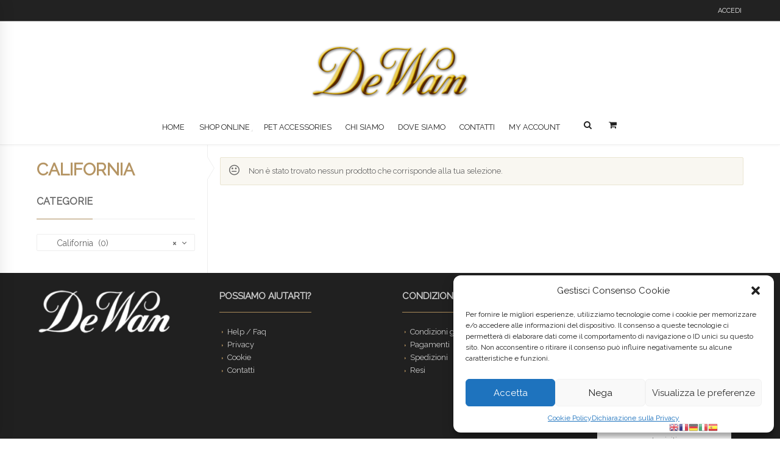

--- FILE ---
content_type: text/html; charset=UTF-8
request_url: https://borsedewan.it/categoria-prodotto/borse/zainetti/california-zainetto/
body_size: 20644
content:

<!DOCTYPE html>
<html lang="it-IT" class="mpcth-responsive">
<head>
	<meta charset="UTF-8">
	<meta name="viewport" content="width=device-width, initial-scale=1.0">

	
	<link rel="pingback" href="https://borsedewan.it/xmlrpc.php" />
			<link rel="icon" type="image/png" href="https://borsedewan.it/wp-content/uploads/2017/10/favicon.png">
	
	<script>var et_site_url='https://borsedewan.it';var et_post_id='0';function et_core_page_resource_fallback(a,b){"undefined"===typeof b&&(b=a.sheet.cssRules&&0===a.sheet.cssRules.length);b&&(a.onerror=null,a.onload=null,a.href?a.href=et_site_url+"/?et_core_page_resource="+a.id+et_post_id:a.src&&(a.src=et_site_url+"/?et_core_page_resource="+a.id+et_post_id))}
</script><meta name='robots' content='max-image-preview:large' />

<!-- Google Tag Manager for WordPress by gtm4wp.com -->
<script data-cfasync="false" data-pagespeed-no-defer>//<![CDATA[
	var gtm4wp_datalayer_name = "dataLayer";
	var dataLayer = dataLayer || [];
	var gtm4wp_use_sku_instead        = 1;
	var gtm4wp_id_prefix              = '';
	var gtm4wp_remarketing            = 1;
	var gtm4wp_eec                    = 1;
	var gtm4wp_classicec              = 1;
	var gtm4wp_currency               = 'EUR';
	var gtm4wp_product_per_impression = 0;
	var gtm4wp_needs_shipping_address = false;
//]]>
</script>
<!-- End Google Tag Manager for WordPress by gtm4wp.com -->
<!-- GTM4WP: Google Optimize Anti-flicker snippet -->
<style>
  .async-hide {
	  opacity: 0 !important
  }
</style>
<script>
(function(a,s,y,n,c,h,i,d,e) {
	s.className+=' '+y;
	h.start=1*new Date;
	h.end=i=function() {
		s.className=s.className.replace(RegExp(' ?'+y),'')
	};
	(a[n]=a[n]||[]).hide=h;
	setTimeout(function() {
		i();
		h.end=null
	},c);
	h.timeout=c;
})(window,document.documentElement,'async-hide','dataLayer',4000,{'GTM-55KVV3J': true});
</script>
<!-- GTM4WP: End of Google Optimize Page Hiding snippet -->
	<!-- This site is optimized with the Yoast SEO plugin v15.4 - https://yoast.com/wordpress/plugins/seo/ -->
	<title>California - De Wan</title>
	<meta name="robots" content="index, follow, max-snippet:-1, max-image-preview:large, max-video-preview:-1" />
	<link rel="canonical" href="https://borsedewan.it/categoria-prodotto/borse/zainetti/california-zainetto/" />
	<meta property="og:locale" content="it_IT" />
	<meta property="og:type" content="article" />
	<meta property="og:title" content="California - De Wan" />
	<meta property="og:url" content="https://borsedewan.it/categoria-prodotto/borse/zainetti/california-zainetto/" />
	<meta property="og:site_name" content="De Wan" />
	<meta name="twitter:card" content="summary" />
	<script type="application/ld+json" class="yoast-schema-graph">{"@context":"https://schema.org","@graph":[{"@type":"Organization","@id":"https://borsedewan.it/#organization","name":"De Wan Srl","url":"https://borsedewan.it/","sameAs":[],"logo":{"@type":"ImageObject","@id":"https://borsedewan.it/#logo","inLanguage":"it-IT","url":"https://borsedewan.it/wp-content/uploads/2019/01/LOGOmarchio-de-wan.png","width":1654,"height":945,"caption":"De Wan Srl"},"image":{"@id":"https://borsedewan.it/#logo"}},{"@type":"WebSite","@id":"https://borsedewan.it/#website","url":"https://borsedewan.it/","name":"De Wan","description":"L\u2019alta qualit\u00e0 del Made in Italy, accessori moda e idee regalo","publisher":{"@id":"https://borsedewan.it/#organization"},"potentialAction":[{"@type":"SearchAction","target":"https://borsedewan.it/?s={search_term_string}","query-input":"required name=search_term_string"}],"inLanguage":"it-IT"},{"@type":"CollectionPage","@id":"https://borsedewan.it/categoria-prodotto/borse/zainetti/california-zainetto/#webpage","url":"https://borsedewan.it/categoria-prodotto/borse/zainetti/california-zainetto/","name":"California - De Wan","isPartOf":{"@id":"https://borsedewan.it/#website"},"inLanguage":"it-IT","potentialAction":[{"@type":"ReadAction","target":["https://borsedewan.it/categoria-prodotto/borse/zainetti/california-zainetto/"]}]}]}</script>
	<!-- / Yoast SEO plugin. -->


<link rel='dns-prefetch' href='//www.google.com' />
<link rel='dns-prefetch' href='//cdnjs.cloudflare.com' />
<link rel='dns-prefetch' href='//fonts.googleapis.com' />
<link rel="alternate" type="application/rss+xml" title="De Wan &raquo; Feed" href="https://borsedewan.it/feed/" />
<link rel="alternate" type="application/rss+xml" title="De Wan &raquo; Feed dei commenti" href="https://borsedewan.it/comments/feed/" />
<link rel="alternate" type="application/rss+xml" title="Feed De Wan &raquo; California Categoria" href="https://borsedewan.it/categoria-prodotto/borse/zainetti/california-zainetto/feed/" />
<script type="text/javascript">
window._wpemojiSettings = {"baseUrl":"https:\/\/s.w.org\/images\/core\/emoji\/14.0.0\/72x72\/","ext":".png","svgUrl":"https:\/\/s.w.org\/images\/core\/emoji\/14.0.0\/svg\/","svgExt":".svg","source":{"concatemoji":"https:\/\/borsedewan.it\/wp-includes\/js\/wp-emoji-release.min.js?ver=6.2.8"}};
/*! This file is auto-generated */
!function(e,a,t){var n,r,o,i=a.createElement("canvas"),p=i.getContext&&i.getContext("2d");function s(e,t){p.clearRect(0,0,i.width,i.height),p.fillText(e,0,0);e=i.toDataURL();return p.clearRect(0,0,i.width,i.height),p.fillText(t,0,0),e===i.toDataURL()}function c(e){var t=a.createElement("script");t.src=e,t.defer=t.type="text/javascript",a.getElementsByTagName("head")[0].appendChild(t)}for(o=Array("flag","emoji"),t.supports={everything:!0,everythingExceptFlag:!0},r=0;r<o.length;r++)t.supports[o[r]]=function(e){if(p&&p.fillText)switch(p.textBaseline="top",p.font="600 32px Arial",e){case"flag":return s("\ud83c\udff3\ufe0f\u200d\u26a7\ufe0f","\ud83c\udff3\ufe0f\u200b\u26a7\ufe0f")?!1:!s("\ud83c\uddfa\ud83c\uddf3","\ud83c\uddfa\u200b\ud83c\uddf3")&&!s("\ud83c\udff4\udb40\udc67\udb40\udc62\udb40\udc65\udb40\udc6e\udb40\udc67\udb40\udc7f","\ud83c\udff4\u200b\udb40\udc67\u200b\udb40\udc62\u200b\udb40\udc65\u200b\udb40\udc6e\u200b\udb40\udc67\u200b\udb40\udc7f");case"emoji":return!s("\ud83e\udef1\ud83c\udffb\u200d\ud83e\udef2\ud83c\udfff","\ud83e\udef1\ud83c\udffb\u200b\ud83e\udef2\ud83c\udfff")}return!1}(o[r]),t.supports.everything=t.supports.everything&&t.supports[o[r]],"flag"!==o[r]&&(t.supports.everythingExceptFlag=t.supports.everythingExceptFlag&&t.supports[o[r]]);t.supports.everythingExceptFlag=t.supports.everythingExceptFlag&&!t.supports.flag,t.DOMReady=!1,t.readyCallback=function(){t.DOMReady=!0},t.supports.everything||(n=function(){t.readyCallback()},a.addEventListener?(a.addEventListener("DOMContentLoaded",n,!1),e.addEventListener("load",n,!1)):(e.attachEvent("onload",n),a.attachEvent("onreadystatechange",function(){"complete"===a.readyState&&t.readyCallback()})),(e=t.source||{}).concatemoji?c(e.concatemoji):e.wpemoji&&e.twemoji&&(c(e.twemoji),c(e.wpemoji)))}(window,document,window._wpemojiSettings);
</script>
<style type="text/css">
img.wp-smiley,
img.emoji {
	display: inline !important;
	border: none !important;
	box-shadow: none !important;
	height: 1em !important;
	width: 1em !important;
	margin: 0 0.07em !important;
	vertical-align: -0.1em !important;
	background: none !important;
	padding: 0 !important;
}
</style>
	<link rel='stylesheet' id='gtranslate-style-css' href='https://borsedewan.it/wp-content/plugins/gtranslate/gtranslate-style16.css?ver=6.2.8' type='text/css' media='all' />
<link rel='stylesheet' id='jckqv-minstyles-css' href='https://borsedewan.it/wp-content/plugins/jck_woo_quickview/assets/frontend/css/main.min.css?ver=6.2.8' type='text/css' media='all' />
<link rel='stylesheet' id='wp-block-library-css' href='https://borsedewan.it/wp-includes/css/dist/block-library/style.min.css?ver=6.2.8' type='text/css' media='all' />
<link rel='stylesheet' id='wc-blocks-vendors-style-css' href='https://borsedewan.it/wp-content/plugins/woocommerce/packages/woocommerce-blocks/build/wc-blocks-vendors-style.css?ver=9.6.6' type='text/css' media='all' />
<link rel='stylesheet' id='wc-blocks-style-css' href='https://borsedewan.it/wp-content/plugins/woocommerce/packages/woocommerce-blocks/build/wc-blocks-style.css?ver=9.6.6' type='text/css' media='all' />
<link rel='stylesheet' id='classic-theme-styles-css' href='https://borsedewan.it/wp-includes/css/classic-themes.min.css?ver=6.2.8' type='text/css' media='all' />
<style id='global-styles-inline-css' type='text/css'>
body{--wp--preset--color--black: #000000;--wp--preset--color--cyan-bluish-gray: #abb8c3;--wp--preset--color--white: #ffffff;--wp--preset--color--pale-pink: #f78da7;--wp--preset--color--vivid-red: #cf2e2e;--wp--preset--color--luminous-vivid-orange: #ff6900;--wp--preset--color--luminous-vivid-amber: #fcb900;--wp--preset--color--light-green-cyan: #7bdcb5;--wp--preset--color--vivid-green-cyan: #00d084;--wp--preset--color--pale-cyan-blue: #8ed1fc;--wp--preset--color--vivid-cyan-blue: #0693e3;--wp--preset--color--vivid-purple: #9b51e0;--wp--preset--gradient--vivid-cyan-blue-to-vivid-purple: linear-gradient(135deg,rgba(6,147,227,1) 0%,rgb(155,81,224) 100%);--wp--preset--gradient--light-green-cyan-to-vivid-green-cyan: linear-gradient(135deg,rgb(122,220,180) 0%,rgb(0,208,130) 100%);--wp--preset--gradient--luminous-vivid-amber-to-luminous-vivid-orange: linear-gradient(135deg,rgba(252,185,0,1) 0%,rgba(255,105,0,1) 100%);--wp--preset--gradient--luminous-vivid-orange-to-vivid-red: linear-gradient(135deg,rgba(255,105,0,1) 0%,rgb(207,46,46) 100%);--wp--preset--gradient--very-light-gray-to-cyan-bluish-gray: linear-gradient(135deg,rgb(238,238,238) 0%,rgb(169,184,195) 100%);--wp--preset--gradient--cool-to-warm-spectrum: linear-gradient(135deg,rgb(74,234,220) 0%,rgb(151,120,209) 20%,rgb(207,42,186) 40%,rgb(238,44,130) 60%,rgb(251,105,98) 80%,rgb(254,248,76) 100%);--wp--preset--gradient--blush-light-purple: linear-gradient(135deg,rgb(255,206,236) 0%,rgb(152,150,240) 100%);--wp--preset--gradient--blush-bordeaux: linear-gradient(135deg,rgb(254,205,165) 0%,rgb(254,45,45) 50%,rgb(107,0,62) 100%);--wp--preset--gradient--luminous-dusk: linear-gradient(135deg,rgb(255,203,112) 0%,rgb(199,81,192) 50%,rgb(65,88,208) 100%);--wp--preset--gradient--pale-ocean: linear-gradient(135deg,rgb(255,245,203) 0%,rgb(182,227,212) 50%,rgb(51,167,181) 100%);--wp--preset--gradient--electric-grass: linear-gradient(135deg,rgb(202,248,128) 0%,rgb(113,206,126) 100%);--wp--preset--gradient--midnight: linear-gradient(135deg,rgb(2,3,129) 0%,rgb(40,116,252) 100%);--wp--preset--duotone--dark-grayscale: url('#wp-duotone-dark-grayscale');--wp--preset--duotone--grayscale: url('#wp-duotone-grayscale');--wp--preset--duotone--purple-yellow: url('#wp-duotone-purple-yellow');--wp--preset--duotone--blue-red: url('#wp-duotone-blue-red');--wp--preset--duotone--midnight: url('#wp-duotone-midnight');--wp--preset--duotone--magenta-yellow: url('#wp-duotone-magenta-yellow');--wp--preset--duotone--purple-green: url('#wp-duotone-purple-green');--wp--preset--duotone--blue-orange: url('#wp-duotone-blue-orange');--wp--preset--font-size--small: 13px;--wp--preset--font-size--medium: 20px;--wp--preset--font-size--large: 36px;--wp--preset--font-size--x-large: 42px;--wp--preset--spacing--20: 0.44rem;--wp--preset--spacing--30: 0.67rem;--wp--preset--spacing--40: 1rem;--wp--preset--spacing--50: 1.5rem;--wp--preset--spacing--60: 2.25rem;--wp--preset--spacing--70: 3.38rem;--wp--preset--spacing--80: 5.06rem;--wp--preset--shadow--natural: 6px 6px 9px rgba(0, 0, 0, 0.2);--wp--preset--shadow--deep: 12px 12px 50px rgba(0, 0, 0, 0.4);--wp--preset--shadow--sharp: 6px 6px 0px rgba(0, 0, 0, 0.2);--wp--preset--shadow--outlined: 6px 6px 0px -3px rgba(255, 255, 255, 1), 6px 6px rgba(0, 0, 0, 1);--wp--preset--shadow--crisp: 6px 6px 0px rgba(0, 0, 0, 1);}:where(.is-layout-flex){gap: 0.5em;}body .is-layout-flow > .alignleft{float: left;margin-inline-start: 0;margin-inline-end: 2em;}body .is-layout-flow > .alignright{float: right;margin-inline-start: 2em;margin-inline-end: 0;}body .is-layout-flow > .aligncenter{margin-left: auto !important;margin-right: auto !important;}body .is-layout-constrained > .alignleft{float: left;margin-inline-start: 0;margin-inline-end: 2em;}body .is-layout-constrained > .alignright{float: right;margin-inline-start: 2em;margin-inline-end: 0;}body .is-layout-constrained > .aligncenter{margin-left: auto !important;margin-right: auto !important;}body .is-layout-constrained > :where(:not(.alignleft):not(.alignright):not(.alignfull)){max-width: var(--wp--style--global--content-size);margin-left: auto !important;margin-right: auto !important;}body .is-layout-constrained > .alignwide{max-width: var(--wp--style--global--wide-size);}body .is-layout-flex{display: flex;}body .is-layout-flex{flex-wrap: wrap;align-items: center;}body .is-layout-flex > *{margin: 0;}:where(.wp-block-columns.is-layout-flex){gap: 2em;}.has-black-color{color: var(--wp--preset--color--black) !important;}.has-cyan-bluish-gray-color{color: var(--wp--preset--color--cyan-bluish-gray) !important;}.has-white-color{color: var(--wp--preset--color--white) !important;}.has-pale-pink-color{color: var(--wp--preset--color--pale-pink) !important;}.has-vivid-red-color{color: var(--wp--preset--color--vivid-red) !important;}.has-luminous-vivid-orange-color{color: var(--wp--preset--color--luminous-vivid-orange) !important;}.has-luminous-vivid-amber-color{color: var(--wp--preset--color--luminous-vivid-amber) !important;}.has-light-green-cyan-color{color: var(--wp--preset--color--light-green-cyan) !important;}.has-vivid-green-cyan-color{color: var(--wp--preset--color--vivid-green-cyan) !important;}.has-pale-cyan-blue-color{color: var(--wp--preset--color--pale-cyan-blue) !important;}.has-vivid-cyan-blue-color{color: var(--wp--preset--color--vivid-cyan-blue) !important;}.has-vivid-purple-color{color: var(--wp--preset--color--vivid-purple) !important;}.has-black-background-color{background-color: var(--wp--preset--color--black) !important;}.has-cyan-bluish-gray-background-color{background-color: var(--wp--preset--color--cyan-bluish-gray) !important;}.has-white-background-color{background-color: var(--wp--preset--color--white) !important;}.has-pale-pink-background-color{background-color: var(--wp--preset--color--pale-pink) !important;}.has-vivid-red-background-color{background-color: var(--wp--preset--color--vivid-red) !important;}.has-luminous-vivid-orange-background-color{background-color: var(--wp--preset--color--luminous-vivid-orange) !important;}.has-luminous-vivid-amber-background-color{background-color: var(--wp--preset--color--luminous-vivid-amber) !important;}.has-light-green-cyan-background-color{background-color: var(--wp--preset--color--light-green-cyan) !important;}.has-vivid-green-cyan-background-color{background-color: var(--wp--preset--color--vivid-green-cyan) !important;}.has-pale-cyan-blue-background-color{background-color: var(--wp--preset--color--pale-cyan-blue) !important;}.has-vivid-cyan-blue-background-color{background-color: var(--wp--preset--color--vivid-cyan-blue) !important;}.has-vivid-purple-background-color{background-color: var(--wp--preset--color--vivid-purple) !important;}.has-black-border-color{border-color: var(--wp--preset--color--black) !important;}.has-cyan-bluish-gray-border-color{border-color: var(--wp--preset--color--cyan-bluish-gray) !important;}.has-white-border-color{border-color: var(--wp--preset--color--white) !important;}.has-pale-pink-border-color{border-color: var(--wp--preset--color--pale-pink) !important;}.has-vivid-red-border-color{border-color: var(--wp--preset--color--vivid-red) !important;}.has-luminous-vivid-orange-border-color{border-color: var(--wp--preset--color--luminous-vivid-orange) !important;}.has-luminous-vivid-amber-border-color{border-color: var(--wp--preset--color--luminous-vivid-amber) !important;}.has-light-green-cyan-border-color{border-color: var(--wp--preset--color--light-green-cyan) !important;}.has-vivid-green-cyan-border-color{border-color: var(--wp--preset--color--vivid-green-cyan) !important;}.has-pale-cyan-blue-border-color{border-color: var(--wp--preset--color--pale-cyan-blue) !important;}.has-vivid-cyan-blue-border-color{border-color: var(--wp--preset--color--vivid-cyan-blue) !important;}.has-vivid-purple-border-color{border-color: var(--wp--preset--color--vivid-purple) !important;}.has-vivid-cyan-blue-to-vivid-purple-gradient-background{background: var(--wp--preset--gradient--vivid-cyan-blue-to-vivid-purple) !important;}.has-light-green-cyan-to-vivid-green-cyan-gradient-background{background: var(--wp--preset--gradient--light-green-cyan-to-vivid-green-cyan) !important;}.has-luminous-vivid-amber-to-luminous-vivid-orange-gradient-background{background: var(--wp--preset--gradient--luminous-vivid-amber-to-luminous-vivid-orange) !important;}.has-luminous-vivid-orange-to-vivid-red-gradient-background{background: var(--wp--preset--gradient--luminous-vivid-orange-to-vivid-red) !important;}.has-very-light-gray-to-cyan-bluish-gray-gradient-background{background: var(--wp--preset--gradient--very-light-gray-to-cyan-bluish-gray) !important;}.has-cool-to-warm-spectrum-gradient-background{background: var(--wp--preset--gradient--cool-to-warm-spectrum) !important;}.has-blush-light-purple-gradient-background{background: var(--wp--preset--gradient--blush-light-purple) !important;}.has-blush-bordeaux-gradient-background{background: var(--wp--preset--gradient--blush-bordeaux) !important;}.has-luminous-dusk-gradient-background{background: var(--wp--preset--gradient--luminous-dusk) !important;}.has-pale-ocean-gradient-background{background: var(--wp--preset--gradient--pale-ocean) !important;}.has-electric-grass-gradient-background{background: var(--wp--preset--gradient--electric-grass) !important;}.has-midnight-gradient-background{background: var(--wp--preset--gradient--midnight) !important;}.has-small-font-size{font-size: var(--wp--preset--font-size--small) !important;}.has-medium-font-size{font-size: var(--wp--preset--font-size--medium) !important;}.has-large-font-size{font-size: var(--wp--preset--font-size--large) !important;}.has-x-large-font-size{font-size: var(--wp--preset--font-size--x-large) !important;}
.wp-block-navigation a:where(:not(.wp-element-button)){color: inherit;}
:where(.wp-block-columns.is-layout-flex){gap: 2em;}
.wp-block-pullquote{font-size: 1.5em;line-height: 1.6;}
</style>
<link rel='stylesheet' id='contact-form-7-css' href='https://borsedewan.it/wp-content/plugins/contact-form-7/includes/css/styles.css?ver=5.3.1' type='text/css' media='all' />
<link rel='stylesheet' id='dcjq-mega-menu-css' href='https://borsedewan.it/wp-content/plugins/jquery-mega-menu/css/dcjq-mega-menu.css?ver=6.2.8' type='text/css' media='all' />
<link rel='stylesheet' id='woocommerce-extra-account-fields_jquery_ui-css' href='https://borsedewan.it/wp-content/plugins/woocommerce-extra-accounts-fields/public/css/jquery-ui.css?ver=1.0.0' type='text/css' media='all' />
<link rel='stylesheet' id='woocommerce-extra-account-fields-css' href='https://borsedewan.it/wp-content/plugins/woocommerce-extra-accounts-fields/public/css/woocommerce-extra-public.css?ver=1.0.0' type='text/css' media='all' />
<link rel='stylesheet' id='woocommerce-layout-css' href='https://borsedewan.it/wp-content/plugins/woocommerce/assets/css/woocommerce-layout.css?ver=7.5.1' type='text/css' media='all' />
<link rel='stylesheet' id='woocommerce-smallscreen-css' href='https://borsedewan.it/wp-content/plugins/woocommerce/assets/css/woocommerce-smallscreen.css?ver=7.5.1' type='text/css' media='only screen and (max-width: 768px)' />
<link rel='stylesheet' id='woocommerce-general-css' href='https://borsedewan.it/wp-content/plugins/woocommerce/assets/css/woocommerce.css?ver=7.5.1' type='text/css' media='all' />
<style id='woocommerce-inline-inline-css' type='text/css'>
.woocommerce form .form-row .required { visibility: visible; }
</style>
<link rel='stylesheet' id='cmplz-general-css' href='https://borsedewan.it/wp-content/plugins/complianz-gdpr/assets/css/cookieblocker.min.css?ver=6.3.5' type='text/css' media='all' />
<link rel='stylesheet' id='xpay-checkout-css' href='https://borsedewan.it/wp-content/plugins/cartasi-x-pay/assets/css/xpay.css?ver=7.5.0' type='text/css' media='all' />
<link rel='stylesheet' id='mpc-content-font-css' href='https://fonts.googleapis.com/css?family=Raleway&#038;ver=6.2.8' type='text/css' media='all' />
<link rel='stylesheet' id='mpc-heading-font-css' href='https://fonts.googleapis.com/css?family=Raleway&#038;ver=6.2.8' type='text/css' media='all' />
<link rel='stylesheet' id='mpc-menu-font-css' href='https://fonts.googleapis.com/css?family=Raleway&#038;ver=6.2.8' type='text/css' media='all' />
<link rel='stylesheet' id='mpc-styles-css' href='https://borsedewan.it/wp-content/themes/dewan2020/style.css?ver=3.9.11' type='text/css' media='all' />
<link rel='stylesheet' id='mpc-woo-styles-css' href='https://borsedewan.it/wp-content/themes/dewan2020/style-woo.css?ver=3.9.11' type='text/css' media='all' />
<link rel='stylesheet' id='mpc-skins-styles-css' href='https://borsedewan.it/wp-content/themes/dewan2020/css/skin_gold.css?ver=3.9.11' type='text/css' media='all' />
<link rel='stylesheet' id='mpc-styles-custom-css' href='https://borsedewan.it/wp-content/themes/dewan2020/style_custom.css?ver=20240930055625' type='text/css' media='all' />
<link rel='stylesheet' id='font-awesome-css' href='https://borsedewan.it/wp-content/themes/dewan2020/fonts/font-awesome.css?ver=3.9.11' type='text/css' media='all' />
<link rel='stylesheet' id='mpc-theme-plugins-css-css' href='https://borsedewan.it/wp-content/themes/dewan2020/css/plugins.min.css?ver=3.9.11' type='text/css' media='all' />
<link rel='stylesheet' id='tawcvs-frontend-css' href='https://borsedewan.it/wp-content/plugins/variation-swatches-for-woocommerce/assets/css/frontend.css?ver=20200222' type='text/css' media='all' />
<link rel='stylesheet' id='et-builder-modules-style-css' href='https://borsedewan.it/wp-content/plugins/divi-builder/includes/builder/styles/frontend-builder-plugin-style.unified.css?ver=4.7.0' type='text/css' media='all' />
<link rel='stylesheet' id='dashicons-css' href='https://borsedewan.it/wp-includes/css/dashicons.min.css?ver=6.2.8' type='text/css' media='all' />
<link rel='stylesheet' id='svi-photoswipe-css' href='//cdnjs.cloudflare.com/ajax/libs/photoswipe/4.1.3/photoswipe.min.css?ver=4.0.75' type='text/css' media='all' />
<link rel='stylesheet' id='svi-photoswipe-default-skin-css' href='//cdnjs.cloudflare.com/ajax/libs/photoswipe/4.1.3/default-skin/default-skin.min.css?ver=4.0.75' type='text/css' media='all' />
<link rel='stylesheet' id='svi-swiper-css' href='https://borsedewan.it/wp-content/plugins/smart-variations-images/assets/lib/swiper/css/swiper.min.css?ver=4.0.75' type='text/css' media='all' />
<link rel='stylesheet' id='svi-frontend-css' href='https://borsedewan.it/wp-content/plugins/smart-variations-images/assets/css/frontend.css?ver=4.0.75' type='text/css' media='all' />
<script type='text/javascript' src='https://borsedewan.it/wp-includes/js/jquery/jquery.min.js?ver=3.6.4' id='jquery-core-js'></script>
<script type='text/javascript' src='https://borsedewan.it/wp-includes/js/jquery/jquery-migrate.min.js?ver=3.4.0' id='jquery-migrate-js'></script>
<script type='text/javascript' src='https://borsedewan.it/wp-includes/js/jquery/ui/core.min.js?ver=1.13.2' id='jquery-ui-core-js'></script>
<script type='text/javascript' src='https://borsedewan.it/wp-content/plugins/jquery-mega-menu/js/jquery.dcmegamenu.1.3.4.min.js?ver=6.2.8' id='dcjqmegamenu-js'></script>
<script type='text/javascript' src='https://borsedewan.it/wp-includes/js/jquery/ui/datepicker.min.js?ver=1.13.2' id='jquery-ui-datepicker-js'></script>
<script type='text/javascript' id='jquery-ui-datepicker-js-after'>
jQuery(function(jQuery){jQuery.datepicker.setDefaults({"closeText":"Chiudi","currentText":"Oggi","monthNames":["Gennaio","Febbraio","Marzo","Aprile","Maggio","Giugno","Luglio","Agosto","Settembre","Ottobre","Novembre","Dicembre"],"monthNamesShort":["Gen","Feb","Mar","Apr","Mag","Giu","Lug","Ago","Set","Ott","Nov","Dic"],"nextText":"Prossimo","prevText":"Precedente","dayNames":["domenica","luned\u00ec","marted\u00ec","mercoled\u00ec","gioved\u00ec","venerd\u00ec","sabato"],"dayNamesShort":["Dom","Lun","Mar","Mer","Gio","Ven","Sab"],"dayNamesMin":["D","L","M","M","G","V","S"],"dateFormat":"d MM yy","firstDay":1,"isRTL":false});});
</script>
<script type='text/javascript' src='https://borsedewan.it/wp-content/plugins/woocommerce-extra-accounts-fields/public/js/front-custom.js?ver=1.0.0' id='woocommerce-extra-account-fields-js'></script>
<script type='text/javascript' src='https://borsedewan.it/wp-content/plugins/woocommerce/assets/js/jquery-blockui/jquery.blockUI.min.js?ver=2.7.0-wc.7.5.1' id='jquery-blockui-js'></script>
<script type='text/javascript' id='wc-add-to-cart-js-extra'>
/* <![CDATA[ */
var wc_add_to_cart_params = {"ajax_url":"\/wp-admin\/admin-ajax.php","wc_ajax_url":"\/?wc-ajax=%%endpoint%%","i18n_view_cart":"Visualizza carrello","cart_url":"https:\/\/borsedewan.it\/carrello\/","is_cart":"","cart_redirect_after_add":"yes"};
/* ]]> */
</script>
<script type='text/javascript' src='https://borsedewan.it/wp-content/plugins/woocommerce/assets/js/frontend/add-to-cart.min.js?ver=7.5.1' id='wc-add-to-cart-js'></script>
<script type='text/javascript' src='https://borsedewan.it/wp-content/plugins/cartasi-x-pay/assets/js/xpay.js?ver=7.5.0' id='xpay-checkout-js'></script>
<script type='text/javascript' src='https://borsedewan.it/wp-content/plugins/duracelltomi-google-tag-manager/js/gtm4wp-form-move-tracker.js?ver=1.11.6' id='gtm4wp-form-move-tracker-js'></script>
<script type='text/javascript' src='https://borsedewan.it/wp-content/plugins/duracelltomi-google-tag-manager/js/gtm4wp-woocommerce-classic.js?ver=1.11.6' id='gtm4wp-woocommerce-classic-js'></script>
<script type='text/javascript' src='https://borsedewan.it/wp-content/plugins/duracelltomi-google-tag-manager/js/gtm4wp-woocommerce-enhanced.js?ver=1.11.6' id='gtm4wp-woocommerce-enhanced-js'></script>
<script type='text/javascript' src='https://borsedewan.it/wp-content/plugins/js_composer/assets/js/vendors/woocommerce-add-to-cart.js?ver=6.3.0' id='vc_woocommerce-add-to-cart-js-js'></script>
<script type='text/javascript' src='//cdnjs.cloudflare.com/ajax/libs/photoswipe/4.1.3/photoswipe.min.js?ver=4.1.3' id='svi-photoswipe-js'></script>
<script type='text/javascript' src='//cdnjs.cloudflare.com/ajax/libs/photoswipe/4.1.3/photoswipe-ui-default.min.js?ver=4.1.3' id='svi-photoswipe-ui-default-js'></script>
<link rel="https://api.w.org/" href="https://borsedewan.it/wp-json/" /><link rel="alternate" type="application/json" href="https://borsedewan.it/wp-json/wp/v2/product_cat/497" /><link rel="EditURI" type="application/rsd+xml" title="RSD" href="https://borsedewan.it/xmlrpc.php?rsd" />
<link rel="wlwmanifest" type="application/wlwmanifest+xml" href="https://borsedewan.it/wp-includes/wlwmanifest.xml" />
<meta name="generator" content="WordPress 6.2.8" />
<meta name="generator" content="WooCommerce 7.5.1" />
<meta name="framework" content="Redux 4.1.23" /><meta name="facebook-domain-verification" content="8wtngokgsbjznssnq3pmtp7gr2azbw" />

<!-- Google Optimize anti-flicker snippet -->
<style>.async-hide { opacity: 0 !important} </style>
<script>(function(a,s,y,n,c,h,i,d,e){s.className+=' '+y;h.start=1*new Date;
h.end=i=function(){s.className=s.className.replace(RegExp(' ?'+y),'')};
(a[n]=a[n]||[]).hide=h;setTimeout(function(){i();h.end=null},c);h.timeout=c;
})(window,document.documentElement,'async-hide','dataLayer',4000,
{'GTM-55KVV3J':true});</script>
<!-- End Google Optimize anti-flicker snippet -->

<!-- Facebook Pixel Code -->
<script type="text/plain" data-service="facebook" data-category="marketing">
  !function(f,b,e,v,n,t,s)
  {if(f.fbq)return;n=f.fbq=function(){n.callMethod?
  n.callMethod.apply(n,arguments):n.queue.push(arguments)};
  if(!f._fbq)f._fbq=n;n.push=n;n.loaded=!0;n.version='2.0';
  n.queue=[];t=b.createElement(e);t.async=!0;
  t.src=v;s=b.getElementsByTagName(e)[0];
  s.parentNode.insertBefore(t,s)}(window, document,'script',
  'https://connect.facebook.net/en_US/fbevents.js');
  fbq('init', '848096446038764');
  fbq('track', 'PageView');
</script>
<noscript><img height="1" width="1" style="display:none"
  src="https://www.facebook.com/tr?id=848096446038764&ev=PageView&noscript=1"
/></noscript>
<!-- End Facebook Pixel Code -->
<!-- Global site tag (gtag.js) - Google Analytics -->
<script async src="https://www.googletagmanager.com/gtag/js?id=UA-100059961-2"></script>
<script>
  window.dataLayer = window.dataLayer || [];
  function gtag(){dataLayer.push(arguments);}
  gtag('js', new Date());

  gtag('config', 'UA-100059961-2');
</script>
<!-- End Google Analytics -->

<!-- Google Tag Manager -->
<script>(function(w,d,s,l,i){w[l]=w[l]||[];w[l].push({'gtm.start':
new Date().getTime(),event:'gtm.js'});var f=d.getElementsByTagName(s)[0],
j=d.createElement(s),dl=l!='dataLayer'?'&l='+l:'';j.async=true;j.src=
'https://www.googletagmanager.com/gtm.js?id='+i+dl;f.parentNode.insertBefore(j,f);
})(window,document,'script','dataLayer','GTM-55KVV3J');</script>
<!-- End Google Tag Manager --><style>.cmplz-hidden{display:none!important;}</style><link rel="preload" href="https://borsedewan.it/wp-content/plugins/bloom1312/core/admin/fonts/modules.ttf" as="font" crossorigin="anonymous"><script src="https://borsedewan.it/wp-content/plugins/cartasi-x-pay/assets/js/pagodil-sticker.min.js?v=7.5.0"></script><style>.pagodil-sticker-container { display: inline-block; margin-bottom: 60px; } </style>
<!-- Google Tag Manager for WordPress by gtm4wp.com -->
<script data-cfasync="false" data-pagespeed-no-defer>//<![CDATA[
	var dataLayer_content = {"siteID":0,"siteName":"","visitorLoginState":"logged-out","visitorType":"visitor-logged-out","visitorEmail":"","visitorRegistrationDate":"","visitorUsername":"","visitorIP":"13.58.8.82","pagePostType":false,"pagePostType2":"tax-","pageCategory":[],"browserName":"","browserVersion":"","browserEngineName":"","browserEngineVersion":"","osName":"","osVersion":"","deviceType":"bot","deviceManufacturer":"","deviceModel":"","geoCountryCode":"(no geo data available)","geoCountryName":"(no geo data available)","geoRegionCode":"(no geo data available)","geoRegionName":"(no geo data available)","geoCity":"(no geo data available)","geoZipcode":"(no geo data available)","geoLatitude":"(no geo data available)","geoLongitude":"(no geo data available)","geoFullGeoData":{"success":false,"error":{"code":101,"type":"missing_access_key","info":"You have not supplied an API Access Key. [Required format: access_key=YOUR_ACCESS_KEY]"}},"customerTotalOrders":0,"customerTotalOrderValue":"0.00","customerFirstName":"","customerLastName":"","customerBillingFirstName":"","customerBillingLastName":"","customerBillingCompany":"","customerBillingAddress1":"","customerBillingAddress2":"","customerBillingCity":"","customerBillingPostcode":"","customerBillingCountry":"","customerBillingEmail":"","customerBillingPhone":"","customerShippingFirstName":"","customerShippingLastName":"","customerShippingCompany":"","customerShippingAddress1":"","customerShippingAddress2":"","customerShippingCity":"","customerShippingPostcode":"","customerShippingCountry":"","cartContent":{"totals":{"applied_coupons":[],"discount_total":0,"subtotal":0,"total":0},"items":[]},"ecomm_prodid":[],"ecomm_pagetype":"category","ecomm_totalvalue":0};
	dataLayer.push( dataLayer_content );//]]>
</script>
<!-- GTM4WP: Load Google Optimize containers -->

<script src="https://www.googleoptimize.com/optimize.js?id=GTM-55KVV3J" onerror="dataLayer.hide.end && dataLayer.hide.end()"></script>
<!-- GTM4WP: End of Load Google Optimize containers -->
<script data-cfasync="false">//<![CDATA[
(function(w,d,s,l,i){w[l]=w[l]||[];w[l].push({'gtm.start':
new Date().getTime(),event:'gtm.js'});var f=d.getElementsByTagName(s)[0],
j=d.createElement(s),dl=l!='dataLayer'?'&l='+l:'';j.async=true;j.src=
'//www.googletagmanager.com/gtm.'+'js?id='+i+dl;f.parentNode.insertBefore(j,f);
})(window,document,'script','dataLayer','GTM-55KVV3J');//]]>
</script>
<!-- End Google Tag Manager -->
<!-- End Google Tag Manager for WordPress by gtm4wp.com -->	<noscript><style>.woocommerce-product-gallery{ opacity: 1 !important; }</style></noscript>
	<style>
			button.alert_button_hover:hover, button.unsubscribe_button:hover {
				background: #ffffff !important;
				color: #b59564 !important;
				border-color: fbfbfb !important;
			}
		</style><style>

/* QV Button */

.jckqvBtn {
		display: table;

		float: left;
		margin: 0px 0px 10px 0px;
		padding: 8px 10px 8px 10px;
							background: #66cc99;
				color: #ffffff;
	
    border-top-left-radius: 4px;
	border-top-right-radius: 4px;
	border-bottom-right-radius: 4px;
	border-bottom-left-radius: 4px;
}

.jckqvBtn:hover {
						background: #47C285;
				color: #ffffff;
	}

/* Magnific Specific */

.mfp-bg {
	background: #000000;
	-ms-filter: "progid:DXImageTransform.Microsoft.Alpha(Opacity=8)";
	filter: alpha(opacity=8);
	-moz-opacity: 0.8;
	-khtml-opacity: 0.8;
	opacity: 0.8;
}

</style>			<script data-service="facebook" data-category="marketing"  type="text/plain">
				!function(f,b,e,v,n,t,s){if(f.fbq)return;n=f.fbq=function(){n.callMethod?
					n.callMethod.apply(n,arguments):n.queue.push(arguments)};if(!f._fbq)f._fbq=n;
					n.push=n;n.loaded=!0;n.version='2.0';n.queue=[];t=b.createElement(e);t.async=!0;
					t.src=v;s=b.getElementsByTagName(e)[0];s.parentNode.insertBefore(t,s)}(window,
					document,'script','https://connect.facebook.net/en_US/fbevents.js');
			</script>
			<!-- WooCommerce Facebook Integration Begin -->
			<script data-service="facebook" data-category="marketing"  type="text/plain">

				fbq('init', '848096446038764', {}, {
    "agent": "woocommerce-7.5.1-2.3.0"
});

				fbq( 'track', 'PageView', {
    "source": "woocommerce",
    "version": "7.5.1",
    "pluginVersion": "2.3.0"
} );

				document.addEventListener( 'DOMContentLoaded', function() {
					jQuery && jQuery( function( $ ) {
						// insert placeholder for events injected when a product is added to the cart through AJAX
						$( document.body ).append( '<div class=\"wc-facebook-pixel-event-placeholder\"></div>' );
					} );
				}, false );

			</script>
			<!-- WooCommerce Facebook Integration End -->
			<meta name="generator" content="Powered by WPBakery Page Builder - drag and drop page builder for WordPress."/>
<link rel="icon" href="https://borsedewan.it/wp-content/uploads/2017/10/cropped-favicon-32x32.png" sizes="32x32" />
<link rel="icon" href="https://borsedewan.it/wp-content/uploads/2017/10/cropped-favicon-192x192.png" sizes="192x192" />
<link rel="apple-touch-icon" href="https://borsedewan.it/wp-content/uploads/2017/10/cropped-favicon-180x180.png" />
<meta name="msapplication-TileImage" content="https://borsedewan.it/wp-content/uploads/2017/10/cropped-favicon-270x270.png" />
<noscript><style> .wpb_animate_when_almost_visible { opacity: 1; }</style></noscript>			<script>
			jQuery(".single-product td.product_weight").prev().remove();
jQuery(".single-product td.product_weight").remove();		</script>
	

</head>

<!-- mpcth-responsive -->
<body data-rsssl=1 data-cmplz=1 class="archive tax-product_cat term-california-zainetto term-497 mpcth-sidebar-left theme-dewan2020 et_divi_builder woocommerce woocommerce-page woocommerce-no-js et_bloom et-pb-theme-de wan 2020 et-db et_minified_js et_minified_css wpb-js-composer js-comp-ver-6.3.0 vc_responsive" >
  <!-- Google Tag Manager (noscript) -->
<noscript><iframe src="https://www.googletagmanager.com/ns.html?id=GTM-55KVV3J"
height="0" width="0" style="display:none;visibility:hidden"></iframe></noscript>
<!-- End Google Tag Manager (noscript) --><svg xmlns="http://www.w3.org/2000/svg" viewBox="0 0 0 0" width="0" height="0" focusable="false" role="none" style="visibility: hidden; position: absolute; left: -9999px; overflow: hidden;" ><defs><filter id="wp-duotone-dark-grayscale"><feColorMatrix color-interpolation-filters="sRGB" type="matrix" values=" .299 .587 .114 0 0 .299 .587 .114 0 0 .299 .587 .114 0 0 .299 .587 .114 0 0 " /><feComponentTransfer color-interpolation-filters="sRGB" ><feFuncR type="table" tableValues="0 0.49803921568627" /><feFuncG type="table" tableValues="0 0.49803921568627" /><feFuncB type="table" tableValues="0 0.49803921568627" /><feFuncA type="table" tableValues="1 1" /></feComponentTransfer><feComposite in2="SourceGraphic" operator="in" /></filter></defs></svg><svg xmlns="http://www.w3.org/2000/svg" viewBox="0 0 0 0" width="0" height="0" focusable="false" role="none" style="visibility: hidden; position: absolute; left: -9999px; overflow: hidden;" ><defs><filter id="wp-duotone-grayscale"><feColorMatrix color-interpolation-filters="sRGB" type="matrix" values=" .299 .587 .114 0 0 .299 .587 .114 0 0 .299 .587 .114 0 0 .299 .587 .114 0 0 " /><feComponentTransfer color-interpolation-filters="sRGB" ><feFuncR type="table" tableValues="0 1" /><feFuncG type="table" tableValues="0 1" /><feFuncB type="table" tableValues="0 1" /><feFuncA type="table" tableValues="1 1" /></feComponentTransfer><feComposite in2="SourceGraphic" operator="in" /></filter></defs></svg><svg xmlns="http://www.w3.org/2000/svg" viewBox="0 0 0 0" width="0" height="0" focusable="false" role="none" style="visibility: hidden; position: absolute; left: -9999px; overflow: hidden;" ><defs><filter id="wp-duotone-purple-yellow"><feColorMatrix color-interpolation-filters="sRGB" type="matrix" values=" .299 .587 .114 0 0 .299 .587 .114 0 0 .299 .587 .114 0 0 .299 .587 .114 0 0 " /><feComponentTransfer color-interpolation-filters="sRGB" ><feFuncR type="table" tableValues="0.54901960784314 0.98823529411765" /><feFuncG type="table" tableValues="0 1" /><feFuncB type="table" tableValues="0.71764705882353 0.25490196078431" /><feFuncA type="table" tableValues="1 1" /></feComponentTransfer><feComposite in2="SourceGraphic" operator="in" /></filter></defs></svg><svg xmlns="http://www.w3.org/2000/svg" viewBox="0 0 0 0" width="0" height="0" focusable="false" role="none" style="visibility: hidden; position: absolute; left: -9999px; overflow: hidden;" ><defs><filter id="wp-duotone-blue-red"><feColorMatrix color-interpolation-filters="sRGB" type="matrix" values=" .299 .587 .114 0 0 .299 .587 .114 0 0 .299 .587 .114 0 0 .299 .587 .114 0 0 " /><feComponentTransfer color-interpolation-filters="sRGB" ><feFuncR type="table" tableValues="0 1" /><feFuncG type="table" tableValues="0 0.27843137254902" /><feFuncB type="table" tableValues="0.5921568627451 0.27843137254902" /><feFuncA type="table" tableValues="1 1" /></feComponentTransfer><feComposite in2="SourceGraphic" operator="in" /></filter></defs></svg><svg xmlns="http://www.w3.org/2000/svg" viewBox="0 0 0 0" width="0" height="0" focusable="false" role="none" style="visibility: hidden; position: absolute; left: -9999px; overflow: hidden;" ><defs><filter id="wp-duotone-midnight"><feColorMatrix color-interpolation-filters="sRGB" type="matrix" values=" .299 .587 .114 0 0 .299 .587 .114 0 0 .299 .587 .114 0 0 .299 .587 .114 0 0 " /><feComponentTransfer color-interpolation-filters="sRGB" ><feFuncR type="table" tableValues="0 0" /><feFuncG type="table" tableValues="0 0.64705882352941" /><feFuncB type="table" tableValues="0 1" /><feFuncA type="table" tableValues="1 1" /></feComponentTransfer><feComposite in2="SourceGraphic" operator="in" /></filter></defs></svg><svg xmlns="http://www.w3.org/2000/svg" viewBox="0 0 0 0" width="0" height="0" focusable="false" role="none" style="visibility: hidden; position: absolute; left: -9999px; overflow: hidden;" ><defs><filter id="wp-duotone-magenta-yellow"><feColorMatrix color-interpolation-filters="sRGB" type="matrix" values=" .299 .587 .114 0 0 .299 .587 .114 0 0 .299 .587 .114 0 0 .299 .587 .114 0 0 " /><feComponentTransfer color-interpolation-filters="sRGB" ><feFuncR type="table" tableValues="0.78039215686275 1" /><feFuncG type="table" tableValues="0 0.94901960784314" /><feFuncB type="table" tableValues="0.35294117647059 0.47058823529412" /><feFuncA type="table" tableValues="1 1" /></feComponentTransfer><feComposite in2="SourceGraphic" operator="in" /></filter></defs></svg><svg xmlns="http://www.w3.org/2000/svg" viewBox="0 0 0 0" width="0" height="0" focusable="false" role="none" style="visibility: hidden; position: absolute; left: -9999px; overflow: hidden;" ><defs><filter id="wp-duotone-purple-green"><feColorMatrix color-interpolation-filters="sRGB" type="matrix" values=" .299 .587 .114 0 0 .299 .587 .114 0 0 .299 .587 .114 0 0 .299 .587 .114 0 0 " /><feComponentTransfer color-interpolation-filters="sRGB" ><feFuncR type="table" tableValues="0.65098039215686 0.40392156862745" /><feFuncG type="table" tableValues="0 1" /><feFuncB type="table" tableValues="0.44705882352941 0.4" /><feFuncA type="table" tableValues="1 1" /></feComponentTransfer><feComposite in2="SourceGraphic" operator="in" /></filter></defs></svg><svg xmlns="http://www.w3.org/2000/svg" viewBox="0 0 0 0" width="0" height="0" focusable="false" role="none" style="visibility: hidden; position: absolute; left: -9999px; overflow: hidden;" ><defs><filter id="wp-duotone-blue-orange"><feColorMatrix color-interpolation-filters="sRGB" type="matrix" values=" .299 .587 .114 0 0 .299 .587 .114 0 0 .299 .587 .114 0 0 .299 .587 .114 0 0 " /><feComponentTransfer color-interpolation-filters="sRGB" ><feFuncR type="table" tableValues="0.098039215686275 1" /><feFuncG type="table" tableValues="0 0.66274509803922" /><feFuncB type="table" tableValues="0.84705882352941 0.41960784313725" /><feFuncA type="table" tableValues="1 1" /></feComponentTransfer><feComposite in2="SourceGraphic" operator="in" /></filter></defs></svg>
<!-- Google Tag Manager (noscript) -->
<noscript><iframe src="https://www.googletagmanager.com/ns.html?id=GTM-55KVV3J"
height="0" width="0" style="display:none;visibility:hidden"></iframe></noscript>
<!-- End Google Tag Manager (noscript) -->
	<div id="mpcth_page_wrap" class="
	mpcth-rev-nav-original mpcth-use-advance-colors 	">

					<a id="mpcth_toggle_mobile_menu" class="mpcth-color-main-color-hover" href="#"><i class="fa fa-bars"></i><i class="fa fa-times"></i></a>
			<div id="mpcth_mobile_nav_wrap">
				<nav id="mpcth_nav_mobile" role="navigation">
					<ul id="mpcth_mobile_menu" class="mpcth-mobile-menu"><li id="menu-item-3431" class="menu-item menu-item-type-post_type menu-item-object-page menu-item-home menu-item-3431"><a href="https://borsedewan.it/"><span class="mpcth-color-main-border">Home</span></a></li>
<li id="menu-item-4751" class="menu-item menu-item-type-post_type menu-item-object-page menu-item-has-children menu-item-4751"><a href="https://borsedewan.it/borse-made-in-italy/"><span class="mpcth-color-main-border">Shop Online</span></a>
<ul class="sub-menu">
	<li id="menu-item-3811" class="menu-item menu-item-type-custom menu-item-object-custom menu-item-3811"><a href="https://borsedewan.it/categoria-prodotto/borse/"><span class="mpcth-color-main-border"><i></i> Borse</span></a></li>
	<li id="menu-item-3812" class="menu-item menu-item-type-custom menu-item-object-custom menu-item-3812"><a href="https://borsedewan.it/categoria-prodotto/piccola-pelletteria/"><span class="mpcth-color-main-border"><i></i> Piccola pelletteria</span></a></li>
	<li id="menu-item-7422" class="menu-item menu-item-type-custom menu-item-object-custom menu-item-7422"><a href="https://borsedewan.it/categoria-prodotto/sciarpe/"><span class="mpcth-color-main-border">Sciarpe</span></a></li>
	<li id="menu-item-7423" class="menu-item menu-item-type-custom menu-item-object-custom menu-item-7423"><a href="https://borsedewan.it/categoria-prodotto/foulard/"><span class="mpcth-color-main-border">Foulard</span></a></li>
	<li id="menu-item-7699" class="menu-item menu-item-type-post_type menu-item-object-page menu-item-7699"><a href="https://borsedewan.it/orologi/"><span class="mpcth-color-main-border">Orologi da polso</span></a></li>
	<li id="menu-item-8949" class="menu-item menu-item-type-custom menu-item-object-custom menu-item-8949"><a href="https://borsedewan.it/categoria-prodotto/oggettistica/"><span class="mpcth-color-main-border">Oggettistica</span></a></li>
</ul>
</li>
<li id="menu-item-8367" class="menu-item menu-item-type-custom menu-item-object-custom menu-item-8367"><a href="https://www.delashop.it/"><span class="mpcth-color-main-border">Pet Accessories</span></a></li>
<li id="menu-item-5723" class="menu-item menu-item-type-post_type menu-item-object-page menu-item-5723"><a href="https://borsedewan.it/mondo-de-wan/"><span class="mpcth-color-main-border">Chi siamo</span></a></li>
<li id="menu-item-3864" class="menu-item menu-item-type-post_type menu-item-object-page menu-item-3864"><a href="https://borsedewan.it/boutiques/"><span class="mpcth-color-main-border">Dove siamo</span></a></li>
<li id="menu-item-3896" class="menu-item menu-item-type-post_type menu-item-object-page menu-item-3896"><a href="https://borsedewan.it/contatti/"><span class="mpcth-color-main-border">Contatti</span></a></li>
<li id="menu-item-3835" class="menu-item menu-item-type-post_type menu-item-object-page menu-item-3835"><a href="https://borsedewan.it/my-account/"><span class="mpcth-color-main-border"><i></i> My Account</span></a></li>
</ul>				</nav><!-- end #mpcth_nav_mobile -->
			</div>
		
		
		<div id="mpcth_page_header_wrap_spacer"></div>
				<header id="mpcth_page_header_wrap" class="
		mpcth-sticky-header-enabled mpcth-simple-buttons-enabled 		" data-offset="75%">
			<div id="mpcth_page_header_container">
									<div id="mpcth_header_second_section">
						<div class="mpcth-header-wrap">
							<div id="mpcth_page_header_secondary_content" class="mpcth-header-order-s_m_n mpcth-header-position-top"><ul id="mpcth_header_socials" class="mpcth-socials-list"></ul><div id="mpcth_secondary_menu"><a href="https://borsedewan.it/my-account/" class="mpcth-wp-login">Accedi</a></div></div>						</div>
					</div>
												<div id="mpcth_header_section">
					<div class="mpcth-header-wrap">
						<div id="mpcth_page_header_content" class="mpcth-header-order-tl_cm_cs">
																<div id="mpcth_logo_wrap" class="">
										<a id="mpcth_logo" href="https://borsedewan.it">
																							<img   src="https://borsedewan.it/wp-content/uploads/2019/01/logo-DeWan_oro_resized-300x112.png" class="mpcth-standard-logo" alt="Logo">
																									<img  src="https://borsedewan.it/wp-content/uploads/2019/01/logo-DeWan_oro_resized-300x112.png" class="mpcth-retina-logo" alt="Logo">
												
												
																																	</a>
																			</div><!-- end #mpcth_logo_wrap -->
																											<nav id="mpcth_nav" role="navigation"  class="
																		">
										<ul id="mpcth_mega_menu"><li id="dc_jqmegamenu_widget-4" class="widget ">		<div class="dcjq-mega-menu" id="dc_jqmegamenu_widget-4-item">

		<ul id="menu-main" class="menu"><li class="menu-item menu-item-type-post_type menu-item-object-page menu-item-home menu-item-3431"><a href="https://borsedewan.it/">Home</a></li>
<li class="menu-item menu-item-type-post_type menu-item-object-page menu-item-has-children menu-item-4751"><a href="https://borsedewan.it/borse-made-in-italy/">Shop Online</a>
<ul class="sub-menu">
	<li class="menu-item menu-item-type-custom menu-item-object-custom menu-item-3811"><a href="https://borsedewan.it/categoria-prodotto/borse/"><i></i> Borse</a></li>
	<li class="menu-item menu-item-type-custom menu-item-object-custom menu-item-3812"><a href="https://borsedewan.it/categoria-prodotto/piccola-pelletteria/"><i></i> Piccola pelletteria</a></li>
	<li class="menu-item menu-item-type-custom menu-item-object-custom menu-item-7422"><a href="https://borsedewan.it/categoria-prodotto/sciarpe/">Sciarpe</a></li>
	<li class="menu-item menu-item-type-custom menu-item-object-custom menu-item-7423"><a href="https://borsedewan.it/categoria-prodotto/foulard/">Foulard</a></li>
	<li class="menu-item menu-item-type-post_type menu-item-object-page menu-item-7699"><a href="https://borsedewan.it/orologi/">Orologi da polso</a></li>
	<li class="menu-item menu-item-type-custom menu-item-object-custom menu-item-8949"><a href="https://borsedewan.it/categoria-prodotto/oggettistica/">Oggettistica</a></li>
</ul>
</li>
<li class="menu-item menu-item-type-custom menu-item-object-custom menu-item-8367"><a href="https://www.delashop.it/">Pet Accessories</a></li>
<li class="menu-item menu-item-type-post_type menu-item-object-page menu-item-5723"><a href="https://borsedewan.it/mondo-de-wan/">Chi siamo</a></li>
<li class="menu-item menu-item-type-post_type menu-item-object-page menu-item-3864"><a href="https://borsedewan.it/boutiques/">Dove siamo</a></li>
<li class="menu-item menu-item-type-post_type menu-item-object-page menu-item-3896"><a href="https://borsedewan.it/contatti/">Contatti</a></li>
<li class="menu-item menu-item-type-post_type menu-item-object-page menu-item-3835"><a href="https://borsedewan.it/my-account/"><i></i> My Account</a></li>
</ul>
		</div>
		</li></ul>									</nav><!-- end #mpcth_nav -->
																		<div id="mpcth_controls_wrap">
										<div id="mpcth_controls_container">
																																		<a id="mpcth_search" href="#"><i class="fa fa-fw fa-search"></i></a>
																																													<a id="mpcth_cart" href="https://borsedewan.it/carrello/" class="">
													<span class="mpcth-mini-cart-icon-info">
																											</span>
													<i class="fa fa-fw fa-shopping-cart"></i>
												</a>
												<div id="mpcth_mini_cart">
														<div id="mpcth_mini_cart_wrap">
					<p class="mpcth-mini-cart-product-empty">Nessun prodotto nel carrello.</p>
		
			</div>
													</div>
																																													<div id="mpcth_mini_search">
													<form role="search" method="get" id="searchform" action="https://borsedewan.it">
														<input type="text" value="" name="s" id="s" placeholder="Search...">
																												<input type="submit" id="searchsubmit" value="Search">
													</form>
												</div>
																					</div>
									</div><!-- end #mpcth_controls_wrap -->
																								</div><!-- end #mpcth_page_header_content -->
					</div>
				</div>
							</div><!-- end #mpcth_page_header_container -->
								</header><!-- end #mpcth_page_header_wrap -->

	<div id="mpcth_main"><div id="mpcth_main_container">
<a id="mpcth_toggle_mobile_sidebar" href="#"><i class="fa fa-columns"></i><i class="fa fa-times"></i></a>
<div id="mpcth_sidebar">
	<div class="mpcth-sidebar-arrow"></div>
	<ul class="mpcth-widget-column">
		<li id="shop_info_widget-14" class="widget mpc-w-shop-info-widget"><h2 class="mpcth-color-main-color">California</h2></li><li id="woocommerce_product_categories-6" class="widget woocommerce widget_product_categories"><h5 class="widget-title sidebar-widget-title"><span class="mpcth-color-main-border">Categorie</span></h5><select  name='product_cat' id='product_cat' class='dropdown_product_cat'>
	<option value=''>Seleziona una categoria</option>
	<option class="level-0" value="foulard">Foulard&nbsp;&nbsp;(28)</option>
	<option class="level-0" value="sciarpe">Sciarpe&nbsp;&nbsp;(21)</option>
	<option class="level-0" value="orologi">Orologi&nbsp;&nbsp;(12)</option>
	<option class="level-0" value="oggettistica">Oggettistica&nbsp;&nbsp;(6)</option>
	<option class="level-0" value="idee-regalo">Idee Regalo&nbsp;&nbsp;(84)</option>
	<option class="level-0" value="borse">Borse&nbsp;&nbsp;(24)</option>
	<option class="level-1" value="zainetti">&nbsp;&nbsp;&nbsp;Zainetti&nbsp;&nbsp;(0)</option>
	<option class="level-2" value="california-zainetto" selected="selected">&nbsp;&nbsp;&nbsp;&nbsp;&nbsp;&nbsp;California&nbsp;&nbsp;(0)</option>
	<option class="level-2" value="lulu">&nbsp;&nbsp;&nbsp;&nbsp;&nbsp;&nbsp;Lulu&nbsp;&nbsp;(0)</option>
	<option class="level-2" value="emma">&nbsp;&nbsp;&nbsp;&nbsp;&nbsp;&nbsp;Emma&nbsp;&nbsp;(0)</option>
	<option class="level-1" value="cartelle">&nbsp;&nbsp;&nbsp;Cartelle&nbsp;&nbsp;(0)</option>
	<option class="level-2" value="business">&nbsp;&nbsp;&nbsp;&nbsp;&nbsp;&nbsp;Business&nbsp;&nbsp;(0)</option>
	<option class="level-2" value="job">&nbsp;&nbsp;&nbsp;&nbsp;&nbsp;&nbsp;Job&nbsp;&nbsp;(0)</option>
	<option class="level-1" value="borse-sera">&nbsp;&nbsp;&nbsp;Borse Sera&nbsp;&nbsp;(0)</option>
	<option class="level-1" value="desert-love">&nbsp;&nbsp;&nbsp;Desert Love&nbsp;&nbsp;(0)</option>
	<option class="level-1" value="borse-a-mano">&nbsp;&nbsp;&nbsp;Borse a mano&nbsp;&nbsp;(0)</option>
	<option class="level-2" value="madeleine">&nbsp;&nbsp;&nbsp;&nbsp;&nbsp;&nbsp;Madeleine&nbsp;&nbsp;(0)</option>
	<option class="level-2" value="evelyn">&nbsp;&nbsp;&nbsp;&nbsp;&nbsp;&nbsp;Evelyn&nbsp;&nbsp;(0)</option>
	<option class="level-2" value="charleston">&nbsp;&nbsp;&nbsp;&nbsp;&nbsp;&nbsp;Charleston&nbsp;&nbsp;(0)</option>
	<option class="level-2" value="charlene">&nbsp;&nbsp;&nbsp;&nbsp;&nbsp;&nbsp;Charlene&nbsp;&nbsp;(0)</option>
	<option class="level-2" value="titty">&nbsp;&nbsp;&nbsp;&nbsp;&nbsp;&nbsp;Titty&nbsp;&nbsp;(0)</option>
	<option class="level-2" value="premiere">&nbsp;&nbsp;&nbsp;&nbsp;&nbsp;&nbsp;Première&nbsp;&nbsp;(0)</option>
	<option class="level-2" value="margaret">&nbsp;&nbsp;&nbsp;&nbsp;&nbsp;&nbsp;Margaret&nbsp;&nbsp;(0)</option>
	<option class="level-2" value="piroette">&nbsp;&nbsp;&nbsp;&nbsp;&nbsp;&nbsp;Piroette&nbsp;&nbsp;(0)</option>
	<option class="level-2" value="baguette">&nbsp;&nbsp;&nbsp;&nbsp;&nbsp;&nbsp;Baguette&nbsp;&nbsp;(0)</option>
	<option class="level-1" value="borse-a-spalla">&nbsp;&nbsp;&nbsp;Borse a spalla&nbsp;&nbsp;(0)</option>
	<option class="level-2" value="california">&nbsp;&nbsp;&nbsp;&nbsp;&nbsp;&nbsp;California&nbsp;&nbsp;(0)</option>
	<option class="level-2" value="baguette-borse-a-spalla">&nbsp;&nbsp;&nbsp;&nbsp;&nbsp;&nbsp;Baguette&nbsp;&nbsp;(0)</option>
	<option class="level-2" value="sophie-borse-a-spalla">&nbsp;&nbsp;&nbsp;&nbsp;&nbsp;&nbsp;Sophie&nbsp;&nbsp;(0)</option>
	<option class="level-2" value="washington">&nbsp;&nbsp;&nbsp;&nbsp;&nbsp;&nbsp;Washington&nbsp;&nbsp;(0)</option>
	<option class="level-2" value="karel">&nbsp;&nbsp;&nbsp;&nbsp;&nbsp;&nbsp;Karel&nbsp;&nbsp;(0)</option>
	<option class="level-2" value="indianapolis">&nbsp;&nbsp;&nbsp;&nbsp;&nbsp;&nbsp;Indianapolis&nbsp;&nbsp;(0)</option>
	<option class="level-2" value="madison">&nbsp;&nbsp;&nbsp;&nbsp;&nbsp;&nbsp;Madison&nbsp;&nbsp;(0)</option>
	<option class="level-2" value="charleston-borse-a-spalla">&nbsp;&nbsp;&nbsp;&nbsp;&nbsp;&nbsp;Charleston&nbsp;&nbsp;(0)</option>
	<option class="level-1" value="borse-a-tracolla">&nbsp;&nbsp;&nbsp;Borse a tracolla&nbsp;&nbsp;(0)</option>
	<option class="level-2" value="charlotte">&nbsp;&nbsp;&nbsp;&nbsp;&nbsp;&nbsp;Charlotte&nbsp;&nbsp;(0)</option>
	<option class="level-2" value="madeleine-borse-a-tracolla">&nbsp;&nbsp;&nbsp;&nbsp;&nbsp;&nbsp;Madeleine&nbsp;&nbsp;(0)</option>
	<option class="level-2" value="baguette-borse-a-tracolla">&nbsp;&nbsp;&nbsp;&nbsp;&nbsp;&nbsp;Baguette&nbsp;&nbsp;(0)</option>
	<option class="level-2" value="cecilia">&nbsp;&nbsp;&nbsp;&nbsp;&nbsp;&nbsp;Cecilia&nbsp;&nbsp;(0)</option>
	<option class="level-2" value="wandeling">&nbsp;&nbsp;&nbsp;&nbsp;&nbsp;&nbsp;Wandeling&nbsp;&nbsp;(0)</option>
	<option class="level-2" value="brigitte">&nbsp;&nbsp;&nbsp;&nbsp;&nbsp;&nbsp;Brigitte&nbsp;&nbsp;(0)</option>
	<option class="level-2" value="indianapolis-borse-a-tracolla">&nbsp;&nbsp;&nbsp;&nbsp;&nbsp;&nbsp;Indianapolis&nbsp;&nbsp;(0)</option>
	<option class="level-2" value="midi">&nbsp;&nbsp;&nbsp;&nbsp;&nbsp;&nbsp;Midi&nbsp;&nbsp;(0)</option>
	<option class="level-2" value="charlene-borse-a-tracolla">&nbsp;&nbsp;&nbsp;&nbsp;&nbsp;&nbsp;Charlene&nbsp;&nbsp;(0)</option>
	<option class="level-2" value="parigina">&nbsp;&nbsp;&nbsp;&nbsp;&nbsp;&nbsp;Parigina&nbsp;&nbsp;(0)</option>
	<option class="level-2" value="titty-borse-a-tracolla">&nbsp;&nbsp;&nbsp;&nbsp;&nbsp;&nbsp;Titty&nbsp;&nbsp;(0)</option>
	<option class="level-2" value="anniversary">&nbsp;&nbsp;&nbsp;&nbsp;&nbsp;&nbsp;Anniversary&nbsp;&nbsp;(0)</option>
	<option class="level-2" value="sophie">&nbsp;&nbsp;&nbsp;&nbsp;&nbsp;&nbsp;Sophie&nbsp;&nbsp;(0)</option>
	<option class="level-0" value="piccola-pelletteria">Piccola pelletteria&nbsp;&nbsp;(13)</option>
	<option class="level-1" value="desert-love-piccola-pelletteria">&nbsp;&nbsp;&nbsp;Desert Love&nbsp;&nbsp;(0)</option>
	<option class="level-1" value="portatessere">&nbsp;&nbsp;&nbsp;Portatessere&nbsp;&nbsp;(3)</option>
	<option class="level-1" value="portachiavi">&nbsp;&nbsp;&nbsp;Portachiavi&nbsp;&nbsp;(3)</option>
	<option class="level-1" value="agende">&nbsp;&nbsp;&nbsp;Agende&nbsp;&nbsp;(2)</option>
	<option class="level-1" value="portacellulare">&nbsp;&nbsp;&nbsp;Portacellulare&nbsp;&nbsp;(1)</option>
	<option class="level-1" value="porta-passaporto">&nbsp;&nbsp;&nbsp;Porta passaporto&nbsp;&nbsp;(1)</option>
	<option class="level-1" value="portafogli">&nbsp;&nbsp;&nbsp;Portafogli&nbsp;&nbsp;(2)</option>
</select>
</li>	</ul>
</div><div id="mpcth_content_wrap"><div id="mpcth_content" class="mpcth-shop-style-center mpcth-shop-columns-3">
		
		
			<div class="woocommerce-info mpcth-no-product-found">
	<i class="fa fa-fw fa-meh-o"></i>
	Non è stato trovato nessun prodotto che corrisponde alla tua selezione.</div>
		
	</div><!-- end #mpcth_content --></div><!-- end #mpcth_content_wrap --></div><!-- end #mpcth_main_container --></div><!-- end #mpcth_main -->
	
		<footer id="mpcth_footer"  >
			<div id="mpcth_footer_container">
													<div id="mpcth_footer_section">
						<div class="mpcth-footer-wrap">
															<a id="mpcth_toggle_mobile_footer" href="#"><span class="mpcth-toggle-text">Display footer</span><i class="fa fa-angle-down"></i><i class="fa fa-angle-up"></i></a>
														<div id="mpcth_footer_content" >
								<ul class="mpcth-widget-column mpcth-widget-columns-4">
									<li id="media_image-2" class="widget widget_media_image"><img width="300" height="86" src="https://borsedewan.it/wp-content/uploads/2017/10/logo-dewan_bianco-300x86.png" class="image wp-image-6524  attachment-medium size-medium" alt="" decoding="async" loading="lazy" style="max-width: 100%; height: auto;" srcset="https://borsedewan.it/wp-content/uploads/2017/10/logo-dewan_bianco-300x86.png 300w, https://borsedewan.it/wp-content/uploads/2017/10/logo-dewan_bianco.png 350w" sizes="(max-width: 300px) 100vw, 300px" /></li><li id="nav_menu-2" class="widget widget_nav_menu"><h5 class="widget-title footer-widget-title"><span class="mpcth-color-main-border">Possiamo aiutarti?</span></h5><div class="menu-possiamo-aiutarti-container"><ul id="menu-possiamo-aiutarti" class="menu"><li id="menu-item-3884" class="menu-item menu-item-type-post_type menu-item-object-page menu-item-3884"><a href="https://borsedewan.it/help-faq/">Help / Faq</a></li>
<li id="menu-item-3887" class="menu-item menu-item-type-post_type menu-item-object-page menu-item-3887"><a href="https://borsedewan.it/privacy/">Privacy</a></li>
<li id="menu-item-3890" class="menu-item menu-item-type-post_type menu-item-object-page menu-item-3890"><a href="https://borsedewan.it/cookie/">Cookie</a></li>
<li id="menu-item-3895" class="menu-item menu-item-type-post_type menu-item-object-page menu-item-3895"><a href="https://borsedewan.it/contatti/">Contatti</a></li>
</ul></div></li><li id="nav_menu-3" class="widget widget_nav_menu"><h5 class="widget-title footer-widget-title"><span class="mpcth-color-main-border">Condizioni di vendita</span></h5><div class="menu-condizioni-di-vendita-container"><ul id="menu-condizioni-di-vendita" class="menu"><li id="menu-item-3878" class="menu-item menu-item-type-post_type menu-item-object-page menu-item-3878"><a href="https://borsedewan.it/condizioni-generali/">Condizioni generali</a></li>
<li id="menu-item-3900" class="menu-item menu-item-type-post_type menu-item-object-page menu-item-3900"><a href="https://borsedewan.it/pagamenti/">Pagamenti</a></li>
<li id="menu-item-3903" class="menu-item menu-item-type-post_type menu-item-object-page menu-item-3903"><a href="https://borsedewan.it/spedizioni/">Spedizioni</a></li>
<li id="menu-item-3906" class="menu-item menu-item-type-post_type menu-item-object-page menu-item-3906"><a href="https://borsedewan.it/resi/">Resi</a></li>
</ul></div></li>      <li id="mailpoet_form-2" class="widget widget_mailpoet_form">
  
      <h5 class="widget-title footer-widget-title"><span class="mpcth-color-main-border">Iscriviti alla nostra Newsletter</span></h5>
  
  <div class="
    mailpoet_form_popup_overlay
      "></div>
  <div
    id="mailpoet_form_1"
    class="
      mailpoet_form
      mailpoet_form_widget
      mailpoet_form_position_
      mailpoet_form_animation_
    "
      >
        <style type="text/css">.mailpoet_hp_email_label{display:none!important;}#mailpoet_form_1 .mailpoet_form {  }
#mailpoet_form_1 .mailpoet_paragraph { line-height: 16px; }
#mailpoet_form_1 .mailpoet_segment_label, #mailpoet_form_1 .mailpoet_text_label, #mailpoet_form_1 .mailpoet_textarea_label, #mailpoet_form_1 .mailpoet_select_label, #mailpoet_form_1 .mailpoet_radio_label, #mailpoet_form_1 .mailpoet_checkbox_label, #mailpoet_form_1 .mailpoet_list_label, #mailpoet_form_1 .mailpoet_date_label { display: block; font-weight: normal; }
#mailpoet_form_1 .mailpoet_text, #mailpoet_form_1 .mailpoet_textarea, #mailpoet_form_1 .mailpoet_select, #mailpoet_form_1 .mailpoet_date_month, #mailpoet_form_1 .mailpoet_date_day, #mailpoet_form_1 .mailpoet_date_year, #mailpoet_form_1 .mailpoet_date { display: block; }
#mailpoet_form_1 .mailpoet_text, #mailpoet_form_1 .mailpoet_textarea { width: 200px; }
#mailpoet_form_1 .mailpoet_checkbox {  }
#mailpoet_form_1 .mailpoet_submit input {  }
#mailpoet_form_1 .mailpoet_divider {  }
#mailpoet_form_1 .mailpoet_message {  }
#mailpoet_form_1 .mailpoet_validate_success { color: #468847; }
#mailpoet_form_1 .mailpoet_validate_error { color: #b94a48; }#mailpoet_form_1{border-radius: 0px;text-align: left;}#mailpoet_form_1 form.mailpoet_form {padding: 20px;}#mailpoet_form_1{width: 100%;}#mailpoet_form_1 .mailpoet_message {margin: 0; padding: 0 20px;}#mailpoet_form_1 .mailpoet_paragraph.last {margin-bottom: 0} @media (max-width: 500px) {#mailpoet_form_1 {background-image: none;}} @media (min-width: 500px) {#mailpoet_form_1 .last .mailpoet_paragraph:last-child {margin-bottom: 0}}  @media (max-width: 500px) {#mailpoet_form_1 .mailpoet_form_column:last-child .mailpoet_paragraph:last-child {margin-bottom: 0}} </style>
    <form
      target="_self"
      method="post"
      action="https://borsedewan.it/wp-admin/admin-post.php?action=mailpoet_subscription_form"
      class="mailpoet_form mailpoet_form_form mailpoet_form_widget"
      novalidate
      data-delay=""
      data-exit-intent-enabled=""
      data-font-family=""
    >
      <input type="hidden" name="data[form_id]" value="1" />
      <input type="hidden" name="token" value="0474649274" />
      <input type="hidden" name="api_version" value="v1" />
      <input type="hidden" name="endpoint" value="subscribers" />
      <input type="hidden" name="mailpoet_method" value="subscribe" />

      <label class="mailpoet_hp_email_label">Lascia questo campo vuoto<input type="email" name="data[email]"/></label><div class="mailpoet_paragraph "><label class="mailpoet_text_label" data-automation-id="form_email_label" >Email <span class="mailpoet_required">*</span></label><input type="email" class="mailpoet_text" name="data[form_field_YWZkYTdiNDAyOTM5X2VtYWls]" title="Email" value="" style="padding:5px;margin: 0 auto 0 0;" data-automation-id="form_email" data-parsley-required="true" data-parsley-minlength="6" data-parsley-maxlength="150" data-parsley-error-message="Specifica un indirizzo email valido." data-parsley-required-message="Questo campo è obbligatorio."/></div>
<div class="mailpoet_paragraph "><label class="mailpoet_checkbox_label" >Privacy <span class="mailpoet_required">*</span></label><label class="mailpoet_checkbox_label" ><input type="checkbox" class="mailpoet_checkbox" name="data[cf_1]" value="1" data-parsley-required="true" data-parsley-required-message="Seleziona almeno un'opzione" data-parsley-group="custom_field_1" data-parsley-errors-container=".mailpoet_error_1" /> Dichiaro di aver preso visione dell'informativa sulla privacy</label><span class="mailpoet_error_1"></span></div>
<div class="mailpoet_paragraph "><input type="submit" class="mailpoet_submit" value="Iscriviti" data-automation-id="subscribe-submit-button" style="padding:5px;margin: 0 auto 0 0;border-color:transparent;" /><span class="mailpoet_form_loading"><span class="mailpoet_bounce1"></span><span class="mailpoet_bounce2"></span><span class="mailpoet_bounce3"></span></span></div>

      <div class="mailpoet_message">
        <p class="mailpoet_validate_success"
                style="display:none;"
                >Controlla la tua casella di posta o la cartella spam per confermare la tua iscrizione
        </p>
        <p class="mailpoet_validate_error"
                style="display:none;"
                >        </p>
      </div>
    </form>
  </div>

      </li>
  								</ul>
							</div>
						</div>
					</div>
													<div id="mpcth_footer_copyrights_section">
						<div class="mpcth-footer-wrap">
							<div id="mpcth_footer_copyrights_wrap">
								<div id="mpcth_footer_copyrights">© <strong>De Wan Srl</strong> Piazza San Carlo, 132 - 10121 Torino. Tel: <a href="tel:+39011547917">+39 011 54 79 17</a> - P. IVA 02345370015</div>
								<ul id="mpcth_copyright_menu" class="mpcth-copyright-menu"><li id="menu-item-3924" class="menu-item menu-item-type-post_type menu-item-object-page menu-item-3924"><a href="https://borsedewan.it/privacy/">Privacy</a></li>
<li id="menu-item-3923" class="menu-item menu-item-type-post_type menu-item-object-page menu-item-3923"><a href="https://borsedewan.it/cookie/">Cookie</a></li>
<li id="menu-item-3925" class="menu-item menu-item-type-custom menu-item-object-custom menu-item-3925"><a target="_blank" rel="noopener" href="https://www.vanniborghi.it/">Credits</a></li>
</ul>								<ul id="mpcth_footer_socials" class="mpcth-socials-list">
																	</ul>
							</div>
						</div>
					</div>
							</div><!-- end #mpcth_footer_container -->
		</footer><!-- end #mpcth_footer -->
	</div><!-- end #mpcth_page_wrap -->
	<a href="#" id="mpcth_back_to_top" class="mpcth-back-to-top-position-right"><i class="fa fa-angle-up"></i></a>	<div style="position:fixed;bottom:10px;right:8%;z-index:999999;" id="gtranslate_wrapper"><!-- GTranslate: https://gtranslate.io/ -->
<a href="#" onclick="doGTranslate('it|en');return false;" title="English" class="glink nturl notranslate"><img src="//borsedewan.it/wp-content/plugins/gtranslate/flags/16/en.png" height="16" width="16" alt="English" /></a><a href="#" onclick="doGTranslate('it|fr');return false;" title="French" class="glink nturl notranslate"><img src="//borsedewan.it/wp-content/plugins/gtranslate/flags/16/fr.png" height="16" width="16" alt="French" /></a><a href="#" onclick="doGTranslate('it|de');return false;" title="German" class="glink nturl notranslate"><img src="//borsedewan.it/wp-content/plugins/gtranslate/flags/16/de.png" height="16" width="16" alt="German" /></a><a href="#" onclick="doGTranslate('it|it');return false;" title="Italian" class="glink nturl notranslate"><img src="//borsedewan.it/wp-content/plugins/gtranslate/flags/16/it.png" height="16" width="16" alt="Italian" /></a><a href="#" onclick="doGTranslate('it|es');return false;" title="Spanish" class="glink nturl notranslate"><img src="//borsedewan.it/wp-content/plugins/gtranslate/flags/16/es.png" height="16" width="16" alt="Spanish" /></a><style>
#goog-gt-tt {display:none !important;}
.goog-te-banner-frame {display:none !important;}
.goog-te-menu-value:hover {text-decoration:none !important;}
.goog-text-highlight {background-color:transparent !important;box-shadow:none !important;}
body {top:0 !important;}
#google_translate_element2 {display:none!important;}
</style>

<div id="google_translate_element2"></div>
<script>
function googleTranslateElementInit2() {new google.translate.TranslateElement({pageLanguage: 'it',autoDisplay: false}, 'google_translate_element2');}
</script><script src="//translate.google.com/translate_a/element.js?cb=googleTranslateElementInit2"></script>


<script>
function GTranslateGetCurrentLang() {var keyValue = document['cookie'].match('(^|;) ?googtrans=([^;]*)(;|$)');return keyValue ? keyValue[2].split('/')[2] : null;}
function GTranslateFireEvent(element,event){try{if(document.createEventObject){var evt=document.createEventObject();element.fireEvent('on'+event,evt)}else{var evt=document.createEvent('HTMLEvents');evt.initEvent(event,true,true);element.dispatchEvent(evt)}}catch(e){}}
function doGTranslate(lang_pair){if(lang_pair.value)lang_pair=lang_pair.value;if(lang_pair=='')return;var lang=lang_pair.split('|')[1];if(GTranslateGetCurrentLang() == null && lang == lang_pair.split('|')[0])return;if(typeof ga!='undefined'){ga('send', 'event', 'GTranslate', lang, location.hostname+location.pathname+location.search);}else{if(typeof _gaq!='undefined')_gaq.push(['_trackEvent', 'GTranslate', lang, location.hostname+location.pathname+location.search]);}var teCombo;var sel=document.getElementsByTagName('select');for(var i=0;i<sel.length;i++)if(sel[i].className.indexOf('goog-te-combo')!=-1){teCombo=sel[i];break;}if(document.getElementById('google_translate_element2')==null||document.getElementById('google_translate_element2').innerHTML.length==0||teCombo.length==0||teCombo.innerHTML.length==0){setTimeout(function(){doGTranslate(lang_pair)},500)}else{teCombo.value=lang;GTranslateFireEvent(teCombo,'change');GTranslateFireEvent(teCombo,'change')}}
</script>
<script>jQuery(document).ready(function() {var allowed_languages = ["en","fr","de","it","es"];var accept_language = navigator.language.toLowerCase() || navigator.userLanguage.toLowerCase();switch(accept_language) {case 'zh-cn': var preferred_language = 'zh-CN'; break;case 'zh': var preferred_language = 'zh-CN'; break;case 'zh-tw': var preferred_language = 'zh-TW'; break;case 'zh-hk': var preferred_language = 'zh-TW'; break;case 'he': var preferred_language = 'iw'; break;default: var preferred_language = accept_language.substr(0, 2); break;}if(preferred_language != 'it' && GTranslateGetCurrentLang() == null && document.cookie.match('gt_auto_switch') == null && allowed_languages.indexOf(preferred_language) >= 0){doGTranslate('it|'+preferred_language);document.cookie = 'gt_auto_switch=1; expires=Thu, 05 Dec 2030 08:08:08 UTC; path=/;';}});</script></div>
<!-- Consent Management powered by Complianz | GDPR/CCPA Cookie Consent https://wordpress.org/plugins/complianz-gdpr -->
<div id="cmplz-cookiebanner-container"><div class="cmplz-cookiebanner cmplz-hidden banner-1 optin cmplz-bottom-right cmplz-categories-type-view-preferences" aria-modal="true" data-nosnippet="true" role="dialog" aria-live="polite" aria-labelledby="cmplz-header-1-optin" aria-describedby="cmplz-message-1-optin">
	<div class="cmplz-header">
		<div class="cmplz-logo"></div>
		<div class="cmplz-title" id="cmplz-header-1-optin">Gestisci Consenso Cookie</div>
		<div class="cmplz-close" tabindex="0" role="button" aria-label="close-dialog">
			<svg aria-hidden="true" focusable="false" data-prefix="fas" data-icon="times" class="svg-inline--fa fa-times fa-w-11" role="img" xmlns="http://www.w3.org/2000/svg" viewBox="0 0 352 512"><path fill="currentColor" d="M242.72 256l100.07-100.07c12.28-12.28 12.28-32.19 0-44.48l-22.24-22.24c-12.28-12.28-32.19-12.28-44.48 0L176 189.28 75.93 89.21c-12.28-12.28-32.19-12.28-44.48 0L9.21 111.45c-12.28 12.28-12.28 32.19 0 44.48L109.28 256 9.21 356.07c-12.28 12.28-12.28 32.19 0 44.48l22.24 22.24c12.28 12.28 32.2 12.28 44.48 0L176 322.72l100.07 100.07c12.28 12.28 32.2 12.28 44.48 0l22.24-22.24c12.28-12.28 12.28-32.19 0-44.48L242.72 256z"></path></svg>
		</div>
	</div>

	<div class="cmplz-divider cmplz-divider-header"></div>
	<div class="cmplz-body">
		<div class="cmplz-message" id="cmplz-message-1-optin">Per fornire le migliori esperienze, utilizziamo tecnologie come i cookie per memorizzare e/o accedere alle informazioni del dispositivo. Il consenso a queste tecnologie ci permetterà di elaborare dati come il comportamento di navigazione o ID unici su questo sito. Non acconsentire o ritirare il consenso può influire negativamente su alcune caratteristiche e funzioni.</div>
		<!-- categories start -->
		<div class="cmplz-categories">
			<details class="cmplz-category cmplz-functional" >
				<summary>
						<span class="cmplz-category-header">
							<span class="cmplz-category-title">Funzionale</span>
							<span class='cmplz-always-active'>
								<span class="cmplz-banner-checkbox">
									<input type="checkbox"
										   id="cmplz-functional-optin"
										   data-category="cmplz_functional"
										   class="cmplz-consent-checkbox cmplz-functional"
										   size="40"
										   value="1"/>
									<label class="cmplz-label" for="cmplz-functional-optin" tabindex="0"><span class="screen-reader-text">Funzionale</span></label>
								</span>
								Sempre attivo							</span>
							<span class="cmplz-icon cmplz-open">
								<svg xmlns="http://www.w3.org/2000/svg" viewBox="0 0 448 512"  height="18" ><path d="M224 416c-8.188 0-16.38-3.125-22.62-9.375l-192-192c-12.5-12.5-12.5-32.75 0-45.25s32.75-12.5 45.25 0L224 338.8l169.4-169.4c12.5-12.5 32.75-12.5 45.25 0s12.5 32.75 0 45.25l-192 192C240.4 412.9 232.2 416 224 416z"/></svg>
							</span>
						</span>
				</summary>
				<div class="cmplz-description">
					<span class="cmplz-description-functional">L'archiviazione tecnica o l'accesso sono strettamente necessari al fine legittimo di consentire l'uso di un servizio specifico esplicitamente richiesto dall'abbonato o dall'utente, o al solo scopo di effettuare la trasmissione di una comunicazione su una rete di comunicazione elettronica.</span>
				</div>
			</details>

			<details class="cmplz-category cmplz-preferences" >
				<summary>
						<span class="cmplz-category-header">
							<span class="cmplz-category-title">Preferenze</span>
							<span class="cmplz-banner-checkbox">
								<input type="checkbox"
									   id="cmplz-preferences-optin"
									   data-category="cmplz_preferences"
									   class="cmplz-consent-checkbox cmplz-preferences"
									   size="40"
									   value="1"/>
								<label class="cmplz-label" for="cmplz-preferences-optin" tabindex="0"><span class="screen-reader-text">Preferenze</span></label>
							</span>
							<span class="cmplz-icon cmplz-open">
								<svg xmlns="http://www.w3.org/2000/svg" viewBox="0 0 448 512"  height="18" ><path d="M224 416c-8.188 0-16.38-3.125-22.62-9.375l-192-192c-12.5-12.5-12.5-32.75 0-45.25s32.75-12.5 45.25 0L224 338.8l169.4-169.4c12.5-12.5 32.75-12.5 45.25 0s12.5 32.75 0 45.25l-192 192C240.4 412.9 232.2 416 224 416z"/></svg>
							</span>
						</span>
				</summary>
				<div class="cmplz-description">
					<span class="cmplz-description-preferences">L'archiviazione tecnica o l'accesso sono necessari per lo scopo legittimo di memorizzare le preferenze che non sono richieste dall'abbonato o dall'utente.</span>
				</div>
			</details>

			<details class="cmplz-category cmplz-statistics" >
				<summary>
						<span class="cmplz-category-header">
							<span class="cmplz-category-title">Statistiche</span>
							<span class="cmplz-banner-checkbox">
								<input type="checkbox"
									   id="cmplz-statistics-optin"
									   data-category="cmplz_statistics"
									   class="cmplz-consent-checkbox cmplz-statistics"
									   size="40"
									   value="1"/>
								<label class="cmplz-label" for="cmplz-statistics-optin" tabindex="0"><span class="screen-reader-text">Statistiche</span></label>
							</span>
							<span class="cmplz-icon cmplz-open">
								<svg xmlns="http://www.w3.org/2000/svg" viewBox="0 0 448 512"  height="18" ><path d="M224 416c-8.188 0-16.38-3.125-22.62-9.375l-192-192c-12.5-12.5-12.5-32.75 0-45.25s32.75-12.5 45.25 0L224 338.8l169.4-169.4c12.5-12.5 32.75-12.5 45.25 0s12.5 32.75 0 45.25l-192 192C240.4 412.9 232.2 416 224 416z"/></svg>
							</span>
						</span>
				</summary>
				<div class="cmplz-description">
					<span class="cmplz-description-statistics">L'archiviazione tecnica o l'accesso che viene utilizzato esclusivamente per scopi statistici.</span>
					<span class="cmplz-description-statistics-anonymous">L'archiviazione tecnica o l'accesso che viene utilizzato esclusivamente per scopi statistici anonimi. Senza un mandato di comparizione, una conformità volontaria da parte del vostro Fornitore di Servizi Internet, o ulteriori registrazioni da parte di terzi, le informazioni memorizzate o recuperate per questo scopo da sole non possono di solito essere utilizzate per l'identificazione.</span>
				</div>
			</details>
			<details class="cmplz-category cmplz-marketing" >
				<summary>
						<span class="cmplz-category-header">
							<span class="cmplz-category-title">Marketing</span>
							<span class="cmplz-banner-checkbox">
								<input type="checkbox"
									   id="cmplz-marketing-optin"
									   data-category="cmplz_marketing"
									   class="cmplz-consent-checkbox cmplz-marketing"
									   size="40"
									   value="1"/>
								<label class="cmplz-label" for="cmplz-marketing-optin" tabindex="0"><span class="screen-reader-text">Marketing</span></label>
							</span>
							<span class="cmplz-icon cmplz-open">
								<svg xmlns="http://www.w3.org/2000/svg" viewBox="0 0 448 512"  height="18" ><path d="M224 416c-8.188 0-16.38-3.125-22.62-9.375l-192-192c-12.5-12.5-12.5-32.75 0-45.25s32.75-12.5 45.25 0L224 338.8l169.4-169.4c12.5-12.5 32.75-12.5 45.25 0s12.5 32.75 0 45.25l-192 192C240.4 412.9 232.2 416 224 416z"/></svg>
							</span>
						</span>
				</summary>
				<div class="cmplz-description">
					<span class="cmplz-description-marketing">L'archiviazione tecnica o l'accesso sono necessari per creare profili di utenti per inviare pubblicità, o per tracciare l'utente su un sito web o su diversi siti web per scopi di marketing simili.</span>
				</div>
			</details>
		</div><!-- categories end -->
			</div>

	<div class="cmplz-links cmplz-information">
		<a class="cmplz-link cmplz-manage-options cookie-statement" href="#" data-relative_url="#cmplz-manage-consent-container">Gestisci opzioni</a>
		<a class="cmplz-link cmplz-manage-third-parties cookie-statement" href="#" data-relative_url="#cmplz-cookies-overview">Gestisci servizi</a>
		<a class="cmplz-link cmplz-manage-vendors tcf cookie-statement" href="#" data-relative_url="#cmplz-tcf-wrapper">Gestisci fornitori</a>
		<a class="cmplz-link cmplz-external cmplz-read-more-purposes tcf" target="_blank" rel="noopener noreferrer nofollow" href="https://cookiedatabase.org/tcf/purposes/">Per saperne di più su questi scopi</a>
			</div>

	<div class="cmplz-divider cmplz-footer"></div>

	<div class="cmplz-buttons">
		<button class="cmplz-btn cmplz-accept">Accetta</button>
		<button class="cmplz-btn cmplz-deny">Nega</button>
		<button class="cmplz-btn cmplz-view-preferences">Visualizza le preferenze</button>
		<button class="cmplz-btn cmplz-save-preferences">Salva preferenze</button>
		<a class="cmplz-btn cmplz-manage-options tcf cookie-statement" href="#" data-relative_url="#cmplz-manage-consent-container">Visualizza le preferenze</a>
			</div>

	<div class="cmplz-links cmplz-documents">
		<a class="cmplz-link cookie-statement" href="#" data-relative_url="">{title}</a>
		<a class="cmplz-link privacy-statement" href="#" data-relative_url="">{title}</a>
		<a class="cmplz-link impressum" href="#" data-relative_url="">{title}</a>
			</div>

</div>
</div>
					<div id="cmplz-manage-consent" data-nosnippet="true"><button class="cmplz-btn cmplz-hidden cmplz-manage-consent manage-consent-1">Gestisci consenso</button>

</div>				<script type="text/javascript">
					jQuery(document).ready(function($) {
						jQuery('#dc_jqmegamenu_widget-4-item .menu').dcMegaMenu({
							rowItems: 3						});
					});
				</script>
						<!-- Facebook Pixel Code -->
			<noscript>
				<img
					height="1"
					width="1"
					style="display:none"
					alt="fbpx"
					src="https://www.facebook.com/tr?id=848096446038764&ev=PageView&noscript=1"
				/>
			</noscript>
			<!-- End Facebook Pixel Code -->
				<script type="text/javascript">
		(function () {
			var c = document.body.className;
			c = c.replace(/woocommerce-no-js/, 'woocommerce-js');
			document.body.className = c;
		})();
	</script>
	<link rel='stylesheet' id='et-gf-open-sans-css' href='https://fonts.googleapis.com/css?family=Open+Sans%3A400%2C700&#038;ver=1.3.12' type='text/css' media='all' />
<link rel='stylesheet' id='select2-css' href='https://borsedewan.it/wp-content/plugins/woocommerce/assets/css/select2.css?ver=7.5.1' type='text/css' media='all' />
<link rel='stylesheet' id='mailpoet_public-css' href='https://borsedewan.it/wp-content/plugins/mailpoet/assets/dist/css/mailpoet-public.c040faed.css?ver=6.2.8' type='text/css' media='all' />
<link rel='stylesheet' id='mailpoet_custom_fonts_css-css' href='https://fonts.googleapis.com/css?family=Abril+FatFace%3A400%2C400i%2C700%2C700i%7CAlegreya%3A400%2C400i%2C700%2C700i%7CAlegreya+Sans%3A400%2C400i%2C700%2C700i%7CAmatic+SC%3A400%2C400i%2C700%2C700i%7CAnonymous+Pro%3A400%2C400i%2C700%2C700i%7CArchitects+Daughter%3A400%2C400i%2C700%2C700i%7CArchivo%3A400%2C400i%2C700%2C700i%7CArchivo+Narrow%3A400%2C400i%2C700%2C700i%7CAsap%3A400%2C400i%2C700%2C700i%7CBarlow%3A400%2C400i%2C700%2C700i%7CBioRhyme%3A400%2C400i%2C700%2C700i%7CBonbon%3A400%2C400i%2C700%2C700i%7CCabin%3A400%2C400i%2C700%2C700i%7CCairo%3A400%2C400i%2C700%2C700i%7CCardo%3A400%2C400i%2C700%2C700i%7CChivo%3A400%2C400i%2C700%2C700i%7CConcert+One%3A400%2C400i%2C700%2C700i%7CCormorant%3A400%2C400i%2C700%2C700i%7CCrimson+Text%3A400%2C400i%2C700%2C700i%7CEczar%3A400%2C400i%2C700%2C700i%7CExo+2%3A400%2C400i%2C700%2C700i%7CFira+Sans%3A400%2C400i%2C700%2C700i%7CFjalla+One%3A400%2C400i%2C700%2C700i%7CFrank+Ruhl+Libre%3A400%2C400i%2C700%2C700i%7CGreat+Vibes%3A400%2C400i%2C700%2C700i%7CHeebo%3A400%2C400i%2C700%2C700i%7CIBM+Plex%3A400%2C400i%2C700%2C700i%7CInconsolata%3A400%2C400i%2C700%2C700i%7CIndie+Flower%3A400%2C400i%2C700%2C700i%7CInknut+Antiqua%3A400%2C400i%2C700%2C700i%7CInter%3A400%2C400i%2C700%2C700i%7CKarla%3A400%2C400i%2C700%2C700i%7CLibre+Baskerville%3A400%2C400i%2C700%2C700i%7CLibre+Franklin%3A400%2C400i%2C700%2C700i%7CMontserrat%3A400%2C400i%2C700%2C700i%7CNeuton%3A400%2C400i%2C700%2C700i%7CNotable%3A400%2C400i%2C700%2C700i%7CNothing+You+Could+Do%3A400%2C400i%2C700%2C700i%7CNoto+Sans%3A400%2C400i%2C700%2C700i%7CNunito%3A400%2C400i%2C700%2C700i%7COld+Standard+TT%3A400%2C400i%2C700%2C700i%7COxygen%3A400%2C400i%2C700%2C700i%7CPacifico%3A400%2C400i%2C700%2C700i%7CPoppins%3A400%2C400i%2C700%2C700i%7CProza+Libre%3A400%2C400i%2C700%2C700i%7CPT+Sans%3A400%2C400i%2C700%2C700i%7CPT+Serif%3A400%2C400i%2C700%2C700i%7CRakkas%3A400%2C400i%2C700%2C700i%7CReenie+Beanie%3A400%2C400i%2C700%2C700i%7CRoboto+Slab%3A400%2C400i%2C700%2C700i%7CRopa+Sans%3A400%2C400i%2C700%2C700i%7CRubik%3A400%2C400i%2C700%2C700i%7CShadows+Into+Light%3A400%2C400i%2C700%2C700i%7CSpace+Mono%3A400%2C400i%2C700%2C700i%7CSpectral%3A400%2C400i%2C700%2C700i%7CSue+Ellen+Francisco%3A400%2C400i%2C700%2C700i%7CTitillium+Web%3A400%2C400i%2C700%2C700i%7CUbuntu%3A400%2C400i%2C700%2C700i%7CVarela%3A400%2C400i%2C700%2C700i%7CVollkorn%3A400%2C400i%2C700%2C700i%7CWork+Sans%3A400%2C400i%2C700%2C700i%7CYatra+One%3A400%2C400i%2C700%2C700i&#038;ver=6.2.8' type='text/css' media='all' />
<script type='text/javascript' src='https://borsedewan.it/wp-includes/js/jquery/ui/controlgroup.min.js?ver=1.13.2' id='jquery-ui-controlgroup-js'></script>
<script type='text/javascript' src='https://borsedewan.it/wp-includes/js/jquery/ui/checkboxradio.min.js?ver=1.13.2' id='jquery-ui-checkboxradio-js'></script>
<script type='text/javascript' src='https://borsedewan.it/wp-includes/js/jquery/ui/button.min.js?ver=1.13.2' id='jquery-ui-button-js'></script>
<script type='text/javascript' src='https://borsedewan.it/wp-includes/js/jquery/ui/spinner.min.js?ver=1.13.2' id='jquery-ui-spinner-js'></script>
<script type='text/javascript' src='https://borsedewan.it/wp-includes/js/jquery/ui/effect.min.js?ver=1.13.2' id='jquery-effects-core-js'></script>
<script type='text/javascript' src='https://borsedewan.it/wp-includes/js/underscore.min.js?ver=1.13.4' id='underscore-js'></script>
<script type='text/javascript' id='wp-util-js-extra'>
/* <![CDATA[ */
var _wpUtilSettings = {"ajax":{"url":"\/wp-admin\/admin-ajax.php"}};
/* ]]> */
</script>
<script type='text/javascript' src='https://borsedewan.it/wp-includes/js/wp-util.min.js?ver=6.2.8' id='wp-util-js'></script>
<script type='text/javascript' id='jckqv-script-js-extra'>
/* <![CDATA[ */
var jckqv_vars = {"ajaxurl":"\/wp-admin\/admin-ajax.php","nonce":"9e1a7c1d34","settings":{"trigger_general_method":"click","trigger_position_autoinsert":1,"trigger_position_position":"beforetitle","trigger_position_align":"left","trigger_position_margins":[0,0,10,0],"trigger_styling_autohide":0,"trigger_styling_hoverel":".product","trigger_styling_icon":"eye","trigger_styling_text":"Quickview","trigger_styling_btnstyle":"flat","trigger_styling_padding":[8,10,8,10],"trigger_styling_btncolour":"#66cc99","trigger_styling_btnhovcolour":"#47C285","trigger_styling_btntextcolour":"#ffffff","trigger_styling_btntexthovcolour":"#ffffff","trigger_styling_borderradius":[4,4,4,4],"popup_general_gallery":1,"popup_general_overlaycolour":"#000000","popup_general_overlayopacity":"0.8","popup_imagery_imgtransition":"horizontal","popup_imagery_transitionspeed":"600","popup_imagery_autoplay":0,"popup_imagery_autoplayspeed":"3000","popup_imagery_infinite":1,"popup_imagery_navarr":1,"popup_imagery_thumbnails":"thumbnails","popup_content_showtitle":1,"popup_content_showprice":1,"popup_content_showrating":1,"popup_content_showbanner":1,"popup_content_showdesc":"short","popup_content_showatc":1,"popup_content_ajaxcart":1,"popup_content_autohidepopup":1,"popup_content_showqty":1,"popup_content_showmeta":1,"popup_content_themebtn":0,"popup_content_btncolour":"#66cc99","popup_content_btnhovcolour":"#47C285","popup_content_btntextcolour":"#ffffff","popup_content_btntexthovcolour":"#ffffff"},"imgsizes":{"catalog":{"width":"400","height":"400","crop":1},"single":{"width":"510","height":"9999","crop":0},"thumbnail":{"width":"157","height":"157","crop":1}},"url":"https:\/\/borsedewan.it","text":{"added":"Aggiunto!","adding":"Sto aggiungendo al carrello...","loading":"Loading..."},"rtl":""};
/* ]]> */
</script>
<script type='text/javascript' src='https://borsedewan.it/wp-content/plugins/jck_woo_quickview/assets/frontend/js/main.min.js?ver=6.2.8' id='jckqv-script-js'></script>
<script type='text/javascript' id='contact-form-7-js-extra'>
/* <![CDATA[ */
var wpcf7 = {"apiSettings":{"root":"https:\/\/borsedewan.it\/wp-json\/contact-form-7\/v1","namespace":"contact-form-7\/v1"},"cached":"1"};
/* ]]> */
</script>
<script type='text/javascript' src='https://borsedewan.it/wp-content/plugins/contact-form-7/includes/js/scripts.js?ver=5.3.1' id='contact-form-7-js'></script>
<script type='text/javascript' id='mpc-w-scripts-js-extra'>
/* <![CDATA[ */
var ajaxurl = "https:\/\/borsedewan.it\/wp-admin\/admin-ajax.php";
/* ]]> */
</script>
<script type='text/javascript' src='https://borsedewan.it/wp-content/plugins/mpc-widgets//js/mpc-w.js?ver=1.0' id='mpc-w-scripts-js'></script>
<script type='text/javascript' src='https://borsedewan.it/wp-content/themes/dewan2020/js/js.cokie.min.js?ver=3.9.11' id='js-cookie-js'></script>
<script type='text/javascript' id='woocommerce-js-extra'>
/* <![CDATA[ */
var woocommerce_params = {"ajax_url":"\/wp-admin\/admin-ajax.php","wc_ajax_url":"\/?wc-ajax=%%endpoint%%"};
/* ]]> */
</script>
<script type='text/javascript' src='https://borsedewan.it/wp-content/plugins/woocommerce/assets/js/frontend/woocommerce.min.js?ver=7.5.1' id='woocommerce-js'></script>
<script type='text/javascript' id='wc-cart-fragments-js-extra'>
/* <![CDATA[ */
var wc_cart_fragments_params = {"ajax_url":"\/wp-admin\/admin-ajax.php","wc_ajax_url":"\/?wc-ajax=%%endpoint%%","cart_hash_key":"wc_cart_hash_00dad1883fd73064c6c6dc078722813c","fragment_name":"wc_fragments_00dad1883fd73064c6c6dc078722813c","request_timeout":"5000"};
/* ]]> */
</script>
<script type='text/javascript' src='https://borsedewan.it/wp-content/plugins/woocommerce/assets/js/frontend/cart-fragments.min.js?ver=7.5.1' id='wc-cart-fragments-js'></script>
<script type='text/javascript' src='https://www.google.com/recaptcha/api.js?render=6LfZe60ZAAAAAO4G6sutzWlY6BfmnmQp6jwg-xGg&#038;ver=3.0' id='google-recaptcha-js'></script>
<script type='text/javascript' id='wpcf7-recaptcha-js-extra'>
/* <![CDATA[ */
var wpcf7_recaptcha = {"sitekey":"6LfZe60ZAAAAAO4G6sutzWlY6BfmnmQp6jwg-xGg","actions":{"homepage":"homepage","contactform":"contactform"}};
/* ]]> */
</script>
<script type='text/javascript' src='https://borsedewan.it/wp-content/plugins/contact-form-7/modules/recaptcha/script.js?ver=5.3.1' id='wpcf7-recaptcha-js'></script>
<script type='text/javascript' src='https://borsedewan.it/wp-content/plugins/duracelltomi-google-tag-manager/js/gtm4wp-users.js?ver=1.11.6' id='gtm4wp-user-reg-login-script-js'></script>
<script type='text/javascript' id='mpc-theme-plugins-js-js-extra'>
/* <![CDATA[ */
var mpc_cdl = {"label_years":"Years","label_months":"Months","label_weeks":"Weeks","label_days":"Days","label_hours":"Hours","label_minutes":"Minutes","label_seconds":"Seconds","label_year":"Year","label_month":"Month","label_week":"Week","label_day":"Day","label_hour":"Hour","label_minute":"Minute","label_second":"Second"};
/* ]]> */
</script>
<script type='text/javascript' src='https://borsedewan.it/wp-content/themes/dewan2020/js/plugins.min.js?ver=3.9.11' id='mpc-theme-plugins-js-js'></script>
<script type='text/javascript' id='mpc-theme-main-js-js-extra'>
/* <![CDATA[ */
var mpc_cf = {"field_name":"NAME","field_email":"EMAIL","field_url":"WEBSITE","field_comment":"MESSAGE"};
/* ]]> */
</script>
<script type='text/javascript' src='https://borsedewan.it/wp-content/themes/dewan2020/js/main.min.js?ver=3.9.11' id='mpc-theme-main-js-js'></script>
<script type='text/javascript' id='divi-builder-custom-script-js-extra'>
/* <![CDATA[ */
var et_pb_custom = {"ajaxurl":"https:\/\/borsedewan.it\/wp-admin\/admin-ajax.php","images_uri":"https:\/\/borsedewan.it\/wp-content\/themes\/dewan2020\/images","builder_images_uri":"https:\/\/borsedewan.it\/wp-content\/plugins\/divi-builder\/includes\/builder\/images","et_frontend_nonce":"b7347bbc3d","subscription_failed":"Si prega di verificare i campi di seguito per assicurarsi di aver inserito le informazioni corrette.","et_ab_log_nonce":"0233e8606c","fill_message":"Compila i seguenti campi:","contact_error_message":"Per favore, correggi i seguenti errori:","invalid":"E-mail non valido","captcha":"Captcha","prev":"Indietro","previous":"Precedente","next":"Accanto","wrong_captcha":"Hai inserito un numero errato nei captcha.","wrong_checkbox":"Checkbox","ignore_waypoints":"yes","is_divi_theme_used":"","widget_search_selector":".widget_search","ab_tests":[],"is_ab_testing_active":"","page_id":"","unique_test_id":"","ab_bounce_rate":"","is_cache_plugin_active":"yes","is_shortcode_tracking":"","tinymce_uri":""}; var et_builder_utils_params = {"condition":{"diviTheme":false,"extraTheme":false},"scrollLocations":["app","top"],"builderScrollLocations":{"desktop":"app","tablet":"app","phone":"app"},"onloadScrollLocation":"app","builderType":"fe"}; var et_frontend_scripts = {"builderCssContainerPrefix":"#et-boc","builderCssLayoutPrefix":"#et-boc .et-l"};
var et_pb_box_shadow_elements = [];
var et_pb_motion_elements = {"desktop":[],"tablet":[],"phone":[]};
var et_pb_sticky_elements = [];
/* ]]> */
</script>
<script type='text/javascript' src='https://borsedewan.it/wp-content/plugins/divi-builder/js/divi-builder.min.js?ver=4.7.0' id='divi-builder-custom-script-js'></script>
<script type='text/javascript' src='https://borsedewan.it/wp-content/plugins/variation-swatches-for-woocommerce/assets/js/frontend.js?ver=20200317' id='tawcvs-frontend-js'></script>
<script type='text/javascript' src='https://borsedewan.it/wp-content/plugins/bloom1312/core/admin/js/common.js?ver=4.9.3' id='et-core-common-js'></script>
<script type='text/javascript' id='wc-single-product-js-extra'>
/* <![CDATA[ */
var wc_single_product_params = {"i18n_required_rating_text":"Seleziona una valutazione","review_rating_required":"yes","flexslider":{"rtl":false,"animation":"slide","smoothHeight":true,"directionNav":false,"controlNav":"thumbnails","slideshow":false,"animationSpeed":500,"animationLoop":false,"allowOneSlide":false},"zoom_enabled":"","zoom_options":[],"photoswipe_enabled":"","photoswipe_options":{"shareEl":false,"closeOnScroll":false,"history":false,"hideAnimationDuration":0,"showAnimationDuration":0},"flexslider_enabled":""};
/* ]]> */
</script>
<script type='text/javascript' src='https://borsedewan.it/wp-content/plugins/woocommerce/assets/js/frontend/single-product.min.js?ver=7.5.1' id='wc-single-product-js'></script>
<script type='text/javascript' src='https://borsedewan.it/wp-content/plugins/smart-variations-images/assets/lib/swiper/js/swiper.min.js?ver=6.2.8' id='svi-swiper-js'></script>
<script type='text/javascript' src='https://borsedewan.it/wp-content/plugins/smart-variations-images/assets/js/jquery.ez-plus.min.js?ver=1605541273' id='svi-ez-plus-js'></script>
<script type='text/javascript' src='https://borsedewan.it/wp-content/plugins/smart-variations-images/assets/js/manifest.min.js?ver=1605541273' id='svi-manifest-js'></script>
<script type='text/javascript' src='https://borsedewan.it/wp-content/plugins/smart-variations-images/assets/js/vendor.min.js?ver=1605541273' id='svi-vendor-js'></script>
<script type='text/javascript' id='svi-frontend-js-extra'>
/* <![CDATA[ */
var wcsviajax = {"call":"\/wp-admin\/admin-ajax.php"};
var wcsvi = {"data":{"is_mobile":false,"status":false,"version":"4.0.75","rtl":false,"template":"dewan2020","flatsome":false,"sviesrcset":false,"svititleattr":false,"loop_showcase":false,"lens":true,"lens_containlenszoom":true,"lens_mobiledisabled":false,"lightbox":true,"variation_thumbnails_lb":false,"lightbox_enabled":"main","lightbox_icon":true,"lightbox_share":true,"lightbox_close":true,"lightbox_controls":true,"lightbox_zoom":true,"lightbox_counter":true,"lightbox_fullScreen":true,"slider":true,"columns":"4","hidden_thumb":false,"variation_thumbnails":false,"columns_variations":"5"}};
/* ]]> */
</script>
<script type='text/javascript' src='https://borsedewan.it/wp-content/plugins/smart-variations-images/assets/js/frontend.min.js?ver=1605541273' id='svi-frontend-js'></script>
<script type='text/javascript' id='cmplz-cookiebanner-js-extra'>
/* <![CDATA[ */
var complianz = {"prefix":"cmplz_","user_banner_id":"1","set_cookies":[],"block_ajax_content":"","banner_version":"15","version":"6.3.5","store_consent":"","do_not_track":"","consenttype":"optin","region":"eu","geoip":"","dismiss_timeout":"","disable_cookiebanner":"","soft_cookiewall":"","dismiss_on_scroll":"","cookie_expiry":"365","url":"https:\/\/borsedewan.it\/wp-json\/complianz\/v1\/","locale":"lang=it&locale=it_IT","set_cookies_on_root":"","cookie_domain":"","current_policy_id":"16","cookie_path":"\/","categories":{"statistics":"statistiche","marketing":"marketing"},"tcf_active":"","placeholdertext":"Fai clic per accettare i cookie {category} e abilitare questo contenuto","css_file":"https:\/\/borsedewan.it\/wp-content\/uploads\/complianz\/css\/banner-{banner_id}-{type}.css?v=15","page_links":{"eu":{"cookie-statement":{"title":"Cookie Policy","url":"https:\/\/borsedewan.it\/cookie\/"},"privacy-statement":{"title":"Dichiarazione sulla Privacy","url":"https:\/\/borsedewan.it\/privacy\/"}}},"tm_categories":"1","forceEnableStats":"","preview":"","clean_cookies":""};
/* ]]> */
</script>
<script defer type='text/javascript' src='https://borsedewan.it/wp-content/plugins/complianz-gdpr/cookiebanner/js/complianz.min.js?ver=6.3.5' id='cmplz-cookiebanner-js'></script>
<script type='text/javascript' id='cmplz-cookiebanner-js-after'>
			
				document.addEventListener("cmplz_run_after_all_scripts", cmplz_cf7_fire_domContentLoadedEvent);
				function cmplz_cf7_fire_domContentLoadedEvent() {
					wpcf7_recaptcha.execute = function (action) {
						grecaptcha.execute(
								wpcf7_recaptcha.sitekey,
								{action: action}
						).then(function (token) {
							var event = new CustomEvent('wpcf7grecaptchaexecuted', {
								detail: {
									action: action,
									token: token,
								},
							});

							document.dispatchEvent(event);
						});
					};

					wpcf7_recaptcha.execute_on_homepage = function () {
						wpcf7_recaptcha.execute(wpcf7_recaptcha.actions['homepage']);
					};

					wpcf7_recaptcha.execute_on_contactform = function () {
						wpcf7_recaptcha.execute(wpcf7_recaptcha.actions['contactform']);
					};

					grecaptcha.ready(
							wpcf7_recaptcha.execute_on_homepage
					);

					document.addEventListener('change',
							wpcf7_recaptcha.execute_on_contactform
					);

					document.addEventListener('wpcf7submit',
							wpcf7_recaptcha.execute_on_homepage
					);
				}
			
			
</script>
<script type='text/javascript' src='https://borsedewan.it/wp-content/plugins/woocommerce/assets/js/selectWoo/selectWoo.full.min.js?ver=1.0.9-wc.7.5.1' id='selectWoo-js'></script>
<script type='text/javascript' id='mailpoet_public-js-extra'>
/* <![CDATA[ */
var MailPoetForm = {"ajax_url":"https:\/\/borsedewan.it\/wp-admin\/admin-ajax.php","is_rtl":""};
/* ]]> */
</script>
<script type='text/javascript' src='https://borsedewan.it/wp-content/plugins/mailpoet/assets/dist/js/public.d4d8a8c5.js?ver=3.59.2' id='mailpoet_public-js'></script>
<script type='text/javascript' id='mailpoet_public-js-after'>
function initMailpoetTranslation() {
  if (typeof MailPoet !== 'undefined') {
    MailPoet.I18n.add('ajaxFailedErrorMessage', 'An error has happened while performing a request, please try again later.')
  } else {
    setTimeout(initMailpoetTranslation, 250);
  }
}
setTimeout(initMailpoetTranslation, 250);
</script>
<!-- WooCommerce JavaScript -->
<script type="text/javascript">
jQuery(function($) { 

				jQuery( '.dropdown_product_cat' ).on( 'change', function() {
					if ( jQuery(this).val() != '' ) {
						var this_page = '';
						var home_url  = 'https://borsedewan.it/';
						if ( home_url.indexOf( '?' ) > 0 ) {
							this_page = home_url + '&product_cat=' + jQuery(this).val();
						} else {
							this_page = home_url + '?product_cat=' + jQuery(this).val();
						}
						location.href = this_page;
					} else {
						location.href = 'https://borsedewan.it/collezioni/';
					}
				});

				if ( jQuery().selectWoo ) {
					var wc_product_cat_select = function() {
						jQuery( '.dropdown_product_cat' ).selectWoo( {
							placeholder: 'Seleziona una categoria',
							minimumResultsForSearch: 5,
							width: '100%',
							allowClear: true,
							language: {
								noResults: function() {
									return 'Nessun riscontro trovato';
								}
							}
						} );
					};
					wc_product_cat_select();
				}
			
 });
</script>
</body>
</html>

--- FILE ---
content_type: text/html; charset=utf-8
request_url: https://www.google.com/recaptcha/api2/anchor?ar=1&k=6LfZe60ZAAAAAO4G6sutzWlY6BfmnmQp6jwg-xGg&co=aHR0cHM6Ly9ib3JzZWRld2FuLml0OjQ0Mw..&hl=en&v=PoyoqOPhxBO7pBk68S4YbpHZ&size=invisible&anchor-ms=20000&execute-ms=30000&cb=z3w6sffqnsah
body_size: 48537
content:
<!DOCTYPE HTML><html dir="ltr" lang="en"><head><meta http-equiv="Content-Type" content="text/html; charset=UTF-8">
<meta http-equiv="X-UA-Compatible" content="IE=edge">
<title>reCAPTCHA</title>
<style type="text/css">
/* cyrillic-ext */
@font-face {
  font-family: 'Roboto';
  font-style: normal;
  font-weight: 400;
  font-stretch: 100%;
  src: url(//fonts.gstatic.com/s/roboto/v48/KFO7CnqEu92Fr1ME7kSn66aGLdTylUAMa3GUBHMdazTgWw.woff2) format('woff2');
  unicode-range: U+0460-052F, U+1C80-1C8A, U+20B4, U+2DE0-2DFF, U+A640-A69F, U+FE2E-FE2F;
}
/* cyrillic */
@font-face {
  font-family: 'Roboto';
  font-style: normal;
  font-weight: 400;
  font-stretch: 100%;
  src: url(//fonts.gstatic.com/s/roboto/v48/KFO7CnqEu92Fr1ME7kSn66aGLdTylUAMa3iUBHMdazTgWw.woff2) format('woff2');
  unicode-range: U+0301, U+0400-045F, U+0490-0491, U+04B0-04B1, U+2116;
}
/* greek-ext */
@font-face {
  font-family: 'Roboto';
  font-style: normal;
  font-weight: 400;
  font-stretch: 100%;
  src: url(//fonts.gstatic.com/s/roboto/v48/KFO7CnqEu92Fr1ME7kSn66aGLdTylUAMa3CUBHMdazTgWw.woff2) format('woff2');
  unicode-range: U+1F00-1FFF;
}
/* greek */
@font-face {
  font-family: 'Roboto';
  font-style: normal;
  font-weight: 400;
  font-stretch: 100%;
  src: url(//fonts.gstatic.com/s/roboto/v48/KFO7CnqEu92Fr1ME7kSn66aGLdTylUAMa3-UBHMdazTgWw.woff2) format('woff2');
  unicode-range: U+0370-0377, U+037A-037F, U+0384-038A, U+038C, U+038E-03A1, U+03A3-03FF;
}
/* math */
@font-face {
  font-family: 'Roboto';
  font-style: normal;
  font-weight: 400;
  font-stretch: 100%;
  src: url(//fonts.gstatic.com/s/roboto/v48/KFO7CnqEu92Fr1ME7kSn66aGLdTylUAMawCUBHMdazTgWw.woff2) format('woff2');
  unicode-range: U+0302-0303, U+0305, U+0307-0308, U+0310, U+0312, U+0315, U+031A, U+0326-0327, U+032C, U+032F-0330, U+0332-0333, U+0338, U+033A, U+0346, U+034D, U+0391-03A1, U+03A3-03A9, U+03B1-03C9, U+03D1, U+03D5-03D6, U+03F0-03F1, U+03F4-03F5, U+2016-2017, U+2034-2038, U+203C, U+2040, U+2043, U+2047, U+2050, U+2057, U+205F, U+2070-2071, U+2074-208E, U+2090-209C, U+20D0-20DC, U+20E1, U+20E5-20EF, U+2100-2112, U+2114-2115, U+2117-2121, U+2123-214F, U+2190, U+2192, U+2194-21AE, U+21B0-21E5, U+21F1-21F2, U+21F4-2211, U+2213-2214, U+2216-22FF, U+2308-230B, U+2310, U+2319, U+231C-2321, U+2336-237A, U+237C, U+2395, U+239B-23B7, U+23D0, U+23DC-23E1, U+2474-2475, U+25AF, U+25B3, U+25B7, U+25BD, U+25C1, U+25CA, U+25CC, U+25FB, U+266D-266F, U+27C0-27FF, U+2900-2AFF, U+2B0E-2B11, U+2B30-2B4C, U+2BFE, U+3030, U+FF5B, U+FF5D, U+1D400-1D7FF, U+1EE00-1EEFF;
}
/* symbols */
@font-face {
  font-family: 'Roboto';
  font-style: normal;
  font-weight: 400;
  font-stretch: 100%;
  src: url(//fonts.gstatic.com/s/roboto/v48/KFO7CnqEu92Fr1ME7kSn66aGLdTylUAMaxKUBHMdazTgWw.woff2) format('woff2');
  unicode-range: U+0001-000C, U+000E-001F, U+007F-009F, U+20DD-20E0, U+20E2-20E4, U+2150-218F, U+2190, U+2192, U+2194-2199, U+21AF, U+21E6-21F0, U+21F3, U+2218-2219, U+2299, U+22C4-22C6, U+2300-243F, U+2440-244A, U+2460-24FF, U+25A0-27BF, U+2800-28FF, U+2921-2922, U+2981, U+29BF, U+29EB, U+2B00-2BFF, U+4DC0-4DFF, U+FFF9-FFFB, U+10140-1018E, U+10190-1019C, U+101A0, U+101D0-101FD, U+102E0-102FB, U+10E60-10E7E, U+1D2C0-1D2D3, U+1D2E0-1D37F, U+1F000-1F0FF, U+1F100-1F1AD, U+1F1E6-1F1FF, U+1F30D-1F30F, U+1F315, U+1F31C, U+1F31E, U+1F320-1F32C, U+1F336, U+1F378, U+1F37D, U+1F382, U+1F393-1F39F, U+1F3A7-1F3A8, U+1F3AC-1F3AF, U+1F3C2, U+1F3C4-1F3C6, U+1F3CA-1F3CE, U+1F3D4-1F3E0, U+1F3ED, U+1F3F1-1F3F3, U+1F3F5-1F3F7, U+1F408, U+1F415, U+1F41F, U+1F426, U+1F43F, U+1F441-1F442, U+1F444, U+1F446-1F449, U+1F44C-1F44E, U+1F453, U+1F46A, U+1F47D, U+1F4A3, U+1F4B0, U+1F4B3, U+1F4B9, U+1F4BB, U+1F4BF, U+1F4C8-1F4CB, U+1F4D6, U+1F4DA, U+1F4DF, U+1F4E3-1F4E6, U+1F4EA-1F4ED, U+1F4F7, U+1F4F9-1F4FB, U+1F4FD-1F4FE, U+1F503, U+1F507-1F50B, U+1F50D, U+1F512-1F513, U+1F53E-1F54A, U+1F54F-1F5FA, U+1F610, U+1F650-1F67F, U+1F687, U+1F68D, U+1F691, U+1F694, U+1F698, U+1F6AD, U+1F6B2, U+1F6B9-1F6BA, U+1F6BC, U+1F6C6-1F6CF, U+1F6D3-1F6D7, U+1F6E0-1F6EA, U+1F6F0-1F6F3, U+1F6F7-1F6FC, U+1F700-1F7FF, U+1F800-1F80B, U+1F810-1F847, U+1F850-1F859, U+1F860-1F887, U+1F890-1F8AD, U+1F8B0-1F8BB, U+1F8C0-1F8C1, U+1F900-1F90B, U+1F93B, U+1F946, U+1F984, U+1F996, U+1F9E9, U+1FA00-1FA6F, U+1FA70-1FA7C, U+1FA80-1FA89, U+1FA8F-1FAC6, U+1FACE-1FADC, U+1FADF-1FAE9, U+1FAF0-1FAF8, U+1FB00-1FBFF;
}
/* vietnamese */
@font-face {
  font-family: 'Roboto';
  font-style: normal;
  font-weight: 400;
  font-stretch: 100%;
  src: url(//fonts.gstatic.com/s/roboto/v48/KFO7CnqEu92Fr1ME7kSn66aGLdTylUAMa3OUBHMdazTgWw.woff2) format('woff2');
  unicode-range: U+0102-0103, U+0110-0111, U+0128-0129, U+0168-0169, U+01A0-01A1, U+01AF-01B0, U+0300-0301, U+0303-0304, U+0308-0309, U+0323, U+0329, U+1EA0-1EF9, U+20AB;
}
/* latin-ext */
@font-face {
  font-family: 'Roboto';
  font-style: normal;
  font-weight: 400;
  font-stretch: 100%;
  src: url(//fonts.gstatic.com/s/roboto/v48/KFO7CnqEu92Fr1ME7kSn66aGLdTylUAMa3KUBHMdazTgWw.woff2) format('woff2');
  unicode-range: U+0100-02BA, U+02BD-02C5, U+02C7-02CC, U+02CE-02D7, U+02DD-02FF, U+0304, U+0308, U+0329, U+1D00-1DBF, U+1E00-1E9F, U+1EF2-1EFF, U+2020, U+20A0-20AB, U+20AD-20C0, U+2113, U+2C60-2C7F, U+A720-A7FF;
}
/* latin */
@font-face {
  font-family: 'Roboto';
  font-style: normal;
  font-weight: 400;
  font-stretch: 100%;
  src: url(//fonts.gstatic.com/s/roboto/v48/KFO7CnqEu92Fr1ME7kSn66aGLdTylUAMa3yUBHMdazQ.woff2) format('woff2');
  unicode-range: U+0000-00FF, U+0131, U+0152-0153, U+02BB-02BC, U+02C6, U+02DA, U+02DC, U+0304, U+0308, U+0329, U+2000-206F, U+20AC, U+2122, U+2191, U+2193, U+2212, U+2215, U+FEFF, U+FFFD;
}
/* cyrillic-ext */
@font-face {
  font-family: 'Roboto';
  font-style: normal;
  font-weight: 500;
  font-stretch: 100%;
  src: url(//fonts.gstatic.com/s/roboto/v48/KFO7CnqEu92Fr1ME7kSn66aGLdTylUAMa3GUBHMdazTgWw.woff2) format('woff2');
  unicode-range: U+0460-052F, U+1C80-1C8A, U+20B4, U+2DE0-2DFF, U+A640-A69F, U+FE2E-FE2F;
}
/* cyrillic */
@font-face {
  font-family: 'Roboto';
  font-style: normal;
  font-weight: 500;
  font-stretch: 100%;
  src: url(//fonts.gstatic.com/s/roboto/v48/KFO7CnqEu92Fr1ME7kSn66aGLdTylUAMa3iUBHMdazTgWw.woff2) format('woff2');
  unicode-range: U+0301, U+0400-045F, U+0490-0491, U+04B0-04B1, U+2116;
}
/* greek-ext */
@font-face {
  font-family: 'Roboto';
  font-style: normal;
  font-weight: 500;
  font-stretch: 100%;
  src: url(//fonts.gstatic.com/s/roboto/v48/KFO7CnqEu92Fr1ME7kSn66aGLdTylUAMa3CUBHMdazTgWw.woff2) format('woff2');
  unicode-range: U+1F00-1FFF;
}
/* greek */
@font-face {
  font-family: 'Roboto';
  font-style: normal;
  font-weight: 500;
  font-stretch: 100%;
  src: url(//fonts.gstatic.com/s/roboto/v48/KFO7CnqEu92Fr1ME7kSn66aGLdTylUAMa3-UBHMdazTgWw.woff2) format('woff2');
  unicode-range: U+0370-0377, U+037A-037F, U+0384-038A, U+038C, U+038E-03A1, U+03A3-03FF;
}
/* math */
@font-face {
  font-family: 'Roboto';
  font-style: normal;
  font-weight: 500;
  font-stretch: 100%;
  src: url(//fonts.gstatic.com/s/roboto/v48/KFO7CnqEu92Fr1ME7kSn66aGLdTylUAMawCUBHMdazTgWw.woff2) format('woff2');
  unicode-range: U+0302-0303, U+0305, U+0307-0308, U+0310, U+0312, U+0315, U+031A, U+0326-0327, U+032C, U+032F-0330, U+0332-0333, U+0338, U+033A, U+0346, U+034D, U+0391-03A1, U+03A3-03A9, U+03B1-03C9, U+03D1, U+03D5-03D6, U+03F0-03F1, U+03F4-03F5, U+2016-2017, U+2034-2038, U+203C, U+2040, U+2043, U+2047, U+2050, U+2057, U+205F, U+2070-2071, U+2074-208E, U+2090-209C, U+20D0-20DC, U+20E1, U+20E5-20EF, U+2100-2112, U+2114-2115, U+2117-2121, U+2123-214F, U+2190, U+2192, U+2194-21AE, U+21B0-21E5, U+21F1-21F2, U+21F4-2211, U+2213-2214, U+2216-22FF, U+2308-230B, U+2310, U+2319, U+231C-2321, U+2336-237A, U+237C, U+2395, U+239B-23B7, U+23D0, U+23DC-23E1, U+2474-2475, U+25AF, U+25B3, U+25B7, U+25BD, U+25C1, U+25CA, U+25CC, U+25FB, U+266D-266F, U+27C0-27FF, U+2900-2AFF, U+2B0E-2B11, U+2B30-2B4C, U+2BFE, U+3030, U+FF5B, U+FF5D, U+1D400-1D7FF, U+1EE00-1EEFF;
}
/* symbols */
@font-face {
  font-family: 'Roboto';
  font-style: normal;
  font-weight: 500;
  font-stretch: 100%;
  src: url(//fonts.gstatic.com/s/roboto/v48/KFO7CnqEu92Fr1ME7kSn66aGLdTylUAMaxKUBHMdazTgWw.woff2) format('woff2');
  unicode-range: U+0001-000C, U+000E-001F, U+007F-009F, U+20DD-20E0, U+20E2-20E4, U+2150-218F, U+2190, U+2192, U+2194-2199, U+21AF, U+21E6-21F0, U+21F3, U+2218-2219, U+2299, U+22C4-22C6, U+2300-243F, U+2440-244A, U+2460-24FF, U+25A0-27BF, U+2800-28FF, U+2921-2922, U+2981, U+29BF, U+29EB, U+2B00-2BFF, U+4DC0-4DFF, U+FFF9-FFFB, U+10140-1018E, U+10190-1019C, U+101A0, U+101D0-101FD, U+102E0-102FB, U+10E60-10E7E, U+1D2C0-1D2D3, U+1D2E0-1D37F, U+1F000-1F0FF, U+1F100-1F1AD, U+1F1E6-1F1FF, U+1F30D-1F30F, U+1F315, U+1F31C, U+1F31E, U+1F320-1F32C, U+1F336, U+1F378, U+1F37D, U+1F382, U+1F393-1F39F, U+1F3A7-1F3A8, U+1F3AC-1F3AF, U+1F3C2, U+1F3C4-1F3C6, U+1F3CA-1F3CE, U+1F3D4-1F3E0, U+1F3ED, U+1F3F1-1F3F3, U+1F3F5-1F3F7, U+1F408, U+1F415, U+1F41F, U+1F426, U+1F43F, U+1F441-1F442, U+1F444, U+1F446-1F449, U+1F44C-1F44E, U+1F453, U+1F46A, U+1F47D, U+1F4A3, U+1F4B0, U+1F4B3, U+1F4B9, U+1F4BB, U+1F4BF, U+1F4C8-1F4CB, U+1F4D6, U+1F4DA, U+1F4DF, U+1F4E3-1F4E6, U+1F4EA-1F4ED, U+1F4F7, U+1F4F9-1F4FB, U+1F4FD-1F4FE, U+1F503, U+1F507-1F50B, U+1F50D, U+1F512-1F513, U+1F53E-1F54A, U+1F54F-1F5FA, U+1F610, U+1F650-1F67F, U+1F687, U+1F68D, U+1F691, U+1F694, U+1F698, U+1F6AD, U+1F6B2, U+1F6B9-1F6BA, U+1F6BC, U+1F6C6-1F6CF, U+1F6D3-1F6D7, U+1F6E0-1F6EA, U+1F6F0-1F6F3, U+1F6F7-1F6FC, U+1F700-1F7FF, U+1F800-1F80B, U+1F810-1F847, U+1F850-1F859, U+1F860-1F887, U+1F890-1F8AD, U+1F8B0-1F8BB, U+1F8C0-1F8C1, U+1F900-1F90B, U+1F93B, U+1F946, U+1F984, U+1F996, U+1F9E9, U+1FA00-1FA6F, U+1FA70-1FA7C, U+1FA80-1FA89, U+1FA8F-1FAC6, U+1FACE-1FADC, U+1FADF-1FAE9, U+1FAF0-1FAF8, U+1FB00-1FBFF;
}
/* vietnamese */
@font-face {
  font-family: 'Roboto';
  font-style: normal;
  font-weight: 500;
  font-stretch: 100%;
  src: url(//fonts.gstatic.com/s/roboto/v48/KFO7CnqEu92Fr1ME7kSn66aGLdTylUAMa3OUBHMdazTgWw.woff2) format('woff2');
  unicode-range: U+0102-0103, U+0110-0111, U+0128-0129, U+0168-0169, U+01A0-01A1, U+01AF-01B0, U+0300-0301, U+0303-0304, U+0308-0309, U+0323, U+0329, U+1EA0-1EF9, U+20AB;
}
/* latin-ext */
@font-face {
  font-family: 'Roboto';
  font-style: normal;
  font-weight: 500;
  font-stretch: 100%;
  src: url(//fonts.gstatic.com/s/roboto/v48/KFO7CnqEu92Fr1ME7kSn66aGLdTylUAMa3KUBHMdazTgWw.woff2) format('woff2');
  unicode-range: U+0100-02BA, U+02BD-02C5, U+02C7-02CC, U+02CE-02D7, U+02DD-02FF, U+0304, U+0308, U+0329, U+1D00-1DBF, U+1E00-1E9F, U+1EF2-1EFF, U+2020, U+20A0-20AB, U+20AD-20C0, U+2113, U+2C60-2C7F, U+A720-A7FF;
}
/* latin */
@font-face {
  font-family: 'Roboto';
  font-style: normal;
  font-weight: 500;
  font-stretch: 100%;
  src: url(//fonts.gstatic.com/s/roboto/v48/KFO7CnqEu92Fr1ME7kSn66aGLdTylUAMa3yUBHMdazQ.woff2) format('woff2');
  unicode-range: U+0000-00FF, U+0131, U+0152-0153, U+02BB-02BC, U+02C6, U+02DA, U+02DC, U+0304, U+0308, U+0329, U+2000-206F, U+20AC, U+2122, U+2191, U+2193, U+2212, U+2215, U+FEFF, U+FFFD;
}
/* cyrillic-ext */
@font-face {
  font-family: 'Roboto';
  font-style: normal;
  font-weight: 900;
  font-stretch: 100%;
  src: url(//fonts.gstatic.com/s/roboto/v48/KFO7CnqEu92Fr1ME7kSn66aGLdTylUAMa3GUBHMdazTgWw.woff2) format('woff2');
  unicode-range: U+0460-052F, U+1C80-1C8A, U+20B4, U+2DE0-2DFF, U+A640-A69F, U+FE2E-FE2F;
}
/* cyrillic */
@font-face {
  font-family: 'Roboto';
  font-style: normal;
  font-weight: 900;
  font-stretch: 100%;
  src: url(//fonts.gstatic.com/s/roboto/v48/KFO7CnqEu92Fr1ME7kSn66aGLdTylUAMa3iUBHMdazTgWw.woff2) format('woff2');
  unicode-range: U+0301, U+0400-045F, U+0490-0491, U+04B0-04B1, U+2116;
}
/* greek-ext */
@font-face {
  font-family: 'Roboto';
  font-style: normal;
  font-weight: 900;
  font-stretch: 100%;
  src: url(//fonts.gstatic.com/s/roboto/v48/KFO7CnqEu92Fr1ME7kSn66aGLdTylUAMa3CUBHMdazTgWw.woff2) format('woff2');
  unicode-range: U+1F00-1FFF;
}
/* greek */
@font-face {
  font-family: 'Roboto';
  font-style: normal;
  font-weight: 900;
  font-stretch: 100%;
  src: url(//fonts.gstatic.com/s/roboto/v48/KFO7CnqEu92Fr1ME7kSn66aGLdTylUAMa3-UBHMdazTgWw.woff2) format('woff2');
  unicode-range: U+0370-0377, U+037A-037F, U+0384-038A, U+038C, U+038E-03A1, U+03A3-03FF;
}
/* math */
@font-face {
  font-family: 'Roboto';
  font-style: normal;
  font-weight: 900;
  font-stretch: 100%;
  src: url(//fonts.gstatic.com/s/roboto/v48/KFO7CnqEu92Fr1ME7kSn66aGLdTylUAMawCUBHMdazTgWw.woff2) format('woff2');
  unicode-range: U+0302-0303, U+0305, U+0307-0308, U+0310, U+0312, U+0315, U+031A, U+0326-0327, U+032C, U+032F-0330, U+0332-0333, U+0338, U+033A, U+0346, U+034D, U+0391-03A1, U+03A3-03A9, U+03B1-03C9, U+03D1, U+03D5-03D6, U+03F0-03F1, U+03F4-03F5, U+2016-2017, U+2034-2038, U+203C, U+2040, U+2043, U+2047, U+2050, U+2057, U+205F, U+2070-2071, U+2074-208E, U+2090-209C, U+20D0-20DC, U+20E1, U+20E5-20EF, U+2100-2112, U+2114-2115, U+2117-2121, U+2123-214F, U+2190, U+2192, U+2194-21AE, U+21B0-21E5, U+21F1-21F2, U+21F4-2211, U+2213-2214, U+2216-22FF, U+2308-230B, U+2310, U+2319, U+231C-2321, U+2336-237A, U+237C, U+2395, U+239B-23B7, U+23D0, U+23DC-23E1, U+2474-2475, U+25AF, U+25B3, U+25B7, U+25BD, U+25C1, U+25CA, U+25CC, U+25FB, U+266D-266F, U+27C0-27FF, U+2900-2AFF, U+2B0E-2B11, U+2B30-2B4C, U+2BFE, U+3030, U+FF5B, U+FF5D, U+1D400-1D7FF, U+1EE00-1EEFF;
}
/* symbols */
@font-face {
  font-family: 'Roboto';
  font-style: normal;
  font-weight: 900;
  font-stretch: 100%;
  src: url(//fonts.gstatic.com/s/roboto/v48/KFO7CnqEu92Fr1ME7kSn66aGLdTylUAMaxKUBHMdazTgWw.woff2) format('woff2');
  unicode-range: U+0001-000C, U+000E-001F, U+007F-009F, U+20DD-20E0, U+20E2-20E4, U+2150-218F, U+2190, U+2192, U+2194-2199, U+21AF, U+21E6-21F0, U+21F3, U+2218-2219, U+2299, U+22C4-22C6, U+2300-243F, U+2440-244A, U+2460-24FF, U+25A0-27BF, U+2800-28FF, U+2921-2922, U+2981, U+29BF, U+29EB, U+2B00-2BFF, U+4DC0-4DFF, U+FFF9-FFFB, U+10140-1018E, U+10190-1019C, U+101A0, U+101D0-101FD, U+102E0-102FB, U+10E60-10E7E, U+1D2C0-1D2D3, U+1D2E0-1D37F, U+1F000-1F0FF, U+1F100-1F1AD, U+1F1E6-1F1FF, U+1F30D-1F30F, U+1F315, U+1F31C, U+1F31E, U+1F320-1F32C, U+1F336, U+1F378, U+1F37D, U+1F382, U+1F393-1F39F, U+1F3A7-1F3A8, U+1F3AC-1F3AF, U+1F3C2, U+1F3C4-1F3C6, U+1F3CA-1F3CE, U+1F3D4-1F3E0, U+1F3ED, U+1F3F1-1F3F3, U+1F3F5-1F3F7, U+1F408, U+1F415, U+1F41F, U+1F426, U+1F43F, U+1F441-1F442, U+1F444, U+1F446-1F449, U+1F44C-1F44E, U+1F453, U+1F46A, U+1F47D, U+1F4A3, U+1F4B0, U+1F4B3, U+1F4B9, U+1F4BB, U+1F4BF, U+1F4C8-1F4CB, U+1F4D6, U+1F4DA, U+1F4DF, U+1F4E3-1F4E6, U+1F4EA-1F4ED, U+1F4F7, U+1F4F9-1F4FB, U+1F4FD-1F4FE, U+1F503, U+1F507-1F50B, U+1F50D, U+1F512-1F513, U+1F53E-1F54A, U+1F54F-1F5FA, U+1F610, U+1F650-1F67F, U+1F687, U+1F68D, U+1F691, U+1F694, U+1F698, U+1F6AD, U+1F6B2, U+1F6B9-1F6BA, U+1F6BC, U+1F6C6-1F6CF, U+1F6D3-1F6D7, U+1F6E0-1F6EA, U+1F6F0-1F6F3, U+1F6F7-1F6FC, U+1F700-1F7FF, U+1F800-1F80B, U+1F810-1F847, U+1F850-1F859, U+1F860-1F887, U+1F890-1F8AD, U+1F8B0-1F8BB, U+1F8C0-1F8C1, U+1F900-1F90B, U+1F93B, U+1F946, U+1F984, U+1F996, U+1F9E9, U+1FA00-1FA6F, U+1FA70-1FA7C, U+1FA80-1FA89, U+1FA8F-1FAC6, U+1FACE-1FADC, U+1FADF-1FAE9, U+1FAF0-1FAF8, U+1FB00-1FBFF;
}
/* vietnamese */
@font-face {
  font-family: 'Roboto';
  font-style: normal;
  font-weight: 900;
  font-stretch: 100%;
  src: url(//fonts.gstatic.com/s/roboto/v48/KFO7CnqEu92Fr1ME7kSn66aGLdTylUAMa3OUBHMdazTgWw.woff2) format('woff2');
  unicode-range: U+0102-0103, U+0110-0111, U+0128-0129, U+0168-0169, U+01A0-01A1, U+01AF-01B0, U+0300-0301, U+0303-0304, U+0308-0309, U+0323, U+0329, U+1EA0-1EF9, U+20AB;
}
/* latin-ext */
@font-face {
  font-family: 'Roboto';
  font-style: normal;
  font-weight: 900;
  font-stretch: 100%;
  src: url(//fonts.gstatic.com/s/roboto/v48/KFO7CnqEu92Fr1ME7kSn66aGLdTylUAMa3KUBHMdazTgWw.woff2) format('woff2');
  unicode-range: U+0100-02BA, U+02BD-02C5, U+02C7-02CC, U+02CE-02D7, U+02DD-02FF, U+0304, U+0308, U+0329, U+1D00-1DBF, U+1E00-1E9F, U+1EF2-1EFF, U+2020, U+20A0-20AB, U+20AD-20C0, U+2113, U+2C60-2C7F, U+A720-A7FF;
}
/* latin */
@font-face {
  font-family: 'Roboto';
  font-style: normal;
  font-weight: 900;
  font-stretch: 100%;
  src: url(//fonts.gstatic.com/s/roboto/v48/KFO7CnqEu92Fr1ME7kSn66aGLdTylUAMa3yUBHMdazQ.woff2) format('woff2');
  unicode-range: U+0000-00FF, U+0131, U+0152-0153, U+02BB-02BC, U+02C6, U+02DA, U+02DC, U+0304, U+0308, U+0329, U+2000-206F, U+20AC, U+2122, U+2191, U+2193, U+2212, U+2215, U+FEFF, U+FFFD;
}

</style>
<link rel="stylesheet" type="text/css" href="https://www.gstatic.com/recaptcha/releases/PoyoqOPhxBO7pBk68S4YbpHZ/styles__ltr.css">
<script nonce="zBLjWdCgeiqh53cEkSd6hw" type="text/javascript">window['__recaptcha_api'] = 'https://www.google.com/recaptcha/api2/';</script>
<script type="text/javascript" src="https://www.gstatic.com/recaptcha/releases/PoyoqOPhxBO7pBk68S4YbpHZ/recaptcha__en.js" nonce="zBLjWdCgeiqh53cEkSd6hw">
      
    </script></head>
<body><div id="rc-anchor-alert" class="rc-anchor-alert"></div>
<input type="hidden" id="recaptcha-token" value="[base64]">
<script type="text/javascript" nonce="zBLjWdCgeiqh53cEkSd6hw">
      recaptcha.anchor.Main.init("[\x22ainput\x22,[\x22bgdata\x22,\x22\x22,\[base64]/[base64]/[base64]/ZyhXLGgpOnEoW04sMjEsbF0sVywwKSxoKSxmYWxzZSxmYWxzZSl9Y2F0Y2goayl7RygzNTgsVyk/[base64]/[base64]/[base64]/[base64]/[base64]/[base64]/[base64]/bmV3IEJbT10oRFswXSk6dz09Mj9uZXcgQltPXShEWzBdLERbMV0pOnc9PTM/bmV3IEJbT10oRFswXSxEWzFdLERbMl0pOnc9PTQ/[base64]/[base64]/[base64]/[base64]/[base64]\\u003d\x22,\[base64]\\u003d\\u003d\x22,\x22w4c9wpYqw6Rnw7IIwq/DhMOFw7vCu8OMFsKrw691w5fCtgUAb8OzDcKlw6LDpMKvwofDgsKFasKJw67CryJMwqNvwq5pZh/DjmbDhBVTeC0Gw51PJ8O3DsKsw6lGNMK1L8ObXgQNw77Ci8KVw4fDgHPDmA/[base64]/DmCfDlmkpw6bDjMKQw4/DhMKmw4TCuSA1w68vaMK/[base64]/w4/[base64]/DgMOKwr/CpcK7wrJ6wonDtRwMUHjDiC7CtE4uVETDvCoMwqfCuwIsN8O7D3RbZsKPwrvDiMOew6LDvGsvT8KZC8KoM8Olw50xIcKmOsKnwqrDr37Ct8OcwodIwofCpQQNFnTChMORwpl0PHc/w5RMw7M7QsKYw7DCgWoqw6wGPgDDpMK+w7x3w43DgsKXZsKbWyZMLjtwbsOEwp/Ch8K4UQBsw60lw47DoMOdw5Ezw7jDjRk+w4HCjivCnUXCjMKiwrkEwoHCl8Ofwr8Lw7/Dj8OJw47Ds8OqQ8O/A3rDvUI7wp/[base64]/DvsKlPMOmwqPDsRnChMOKw7PDpzzDj3/CkMOATMKkw6wxZz54wrM2LDUUw47Cr8KRwovDscK6w4HDnMOewpdnVsOPw7PCocODw5wUYQjDnl4YBm0Lwppjw4tiwrXCm2rDkE0gOxPDr8OJYWfCnQnCtMKyTCPCucK3w4PCnMKLDW1LJFlcBMKFw4RTGyvDm0plw7/DsHFIw6UEwrLDlcOQOcORw7TDo8KELFDCpcOfB8OKwp9PwoDDoMKnJk3DrmU5w6jDslYYVMO6dnFbw77Co8OAw6TDjMKEKVzCnRA7AMOmF8OlQsOiw64+LT/DmMOuw6fDvcOMwoTCksKDw4kvC8KEwqfCgcO0KQvCpcOWd8Ozwr0mwoHCksKBw7dxC8OMHsKFwoIUw6vCucKcZCXDmcKDw5fCvm07w5JHH8K/[base64]/Dgy5UCiTChsO5SsOxGE1CwqZqSsKvwqQHDWc0T8K0wonCm8KNV1d6w4nCp8KLMwpWZMO9V8KWUz3DizRxwo/DjMOYwrALMVXDlMKHNsOTP0DCrnrCgcK/[base64]/w7rDkcKYXsK6dMKvE8KXwqkaw4vDvn4kw752KxQpw5HDlMO2woTDhHNreMO8w4LDjsK/bMOlTcOIfxwXw79Xw7bCtcKjw5TCsMO9LsO6wrMdwqYSb8O4woPCrX1deMOEIMO7wrtYJ07Dg2vDn1/DpnTDjsKWwql4w7nDi8OUw4t5KjTCrzrDtzttw7QJLH7DlA3DoMOnw7R/[base64]/[base64]/w6vDgsO9woXCljbDscKuw5NzP8KBPsKYV8KMQ33Du8OYalB9dTcFwotJwrHDgsK4wqI4w4HCjToFw7fCs8OwwrvDjMKYwpzCn8Kte8KgGcKxbWlhD8OZNcKxVcKBwqUCwq1VYAoHWsODw54TScOIw6/CosOUw4VdYWjDpsOKU8OmwrrDnzrDqTAbw4wywqJPw6kkKcOWHsOhwrAKUzzDn3bCpW/CrcOqSBx/ZCk1w5nDhG9HcsKjwrBYwrIZwqrDnGfDg8OxC8KmYcKXA8O0woU5w5YDVThECEUmwr0WwqBCw6UHdkLDlsKocMK6w45AwqjDisKiw5fClj9TwqLCssOgPsKqwpPDuMKSOnTCiAHDrcKhwr/Dq8KiYsORQAvCtMKgwpjCggPCh8OCBRHCocKNbWE5w6MUw4fDj3LDkUjDiMKuw7I+HFDDkGLDtMKtTMO1ecOIHsOxTCzDr3xVwoBxOMOeFj56Zk5pwoTCm8KEMlDDhsOGw4/[base64]/wqV+IQgaEGUrw5bCvsK+wodzwoDCu8OyHMOAIMKBJjbDtMKiE8ODP8ONw5djHA/Cr8OgMsO7CcKawoZzOhNSwpXDrgoeM8OMw7PDncKNwqcsw5jCvBY9Cz5xccK/ecKhwrkZwrdtP8OvSmcrwoHCv2jDt2bChcK/w63Di8K2wp8Aw4N7F8O6w6TCiMKUQCPCm3JGwo/DlmJEw50bTsO0bMKQAysnwrV/[base64]/DusOEwpROwqLCmMKMwo9Vw542wqDDrsOyw7nCuS3DnxHCpcO4SjvCicOeDcOvwrTCumfDtMKZw6p1VcKhwqs1HcOBU8KHw5cOacKgwrfDjMK0fA3Csm3DmXs8wo0gDlFsCQrDtVvCm8OaGT9jw6Q+wr5/[base64]/[base64]/ChsOPb8K4wqfCt8OOwrXCksOZPMKpwqlUdMOpwq3Co8OIwpTDsMO8w7keNMKHNMOgw5LDk8OVw7VbwpbDpsOZbzgGRDx2w6Z3TVY1w5Qgw6sGb3PCnsO9w7gywqdnaAbCocOfSzXCoxIywrHCisKFdC/DpRQRwq7DvcO7w6fDksKCwrNWwodXOxskAcODw5jDgj/[base64]/CnT1SFxgvwq/Ds8O9SMKhw45Qw74rw4RgwoHCgXZjBWlwAj4pJUvCoMKwXBdIfnDDhEHCi0fDrsOrYFZgPRN0ZcKzw5zDsURuZTsUw7zDo8O4OMO5wqMMN8OPYFAbPwzCkcO/[base64]/DlMKHXXTDqEfCq8Kaei4SMmPDq8OGIMOEfxRqJxgOSmbDgsO3RWQtBAluwqbDun/DpMKhw6Iewr3CmXZnwpEUw5IvamzDtcK8FcKrwrrDhcKyScOfecOSHC0+MSNtJAh3wpHDpUrClXcdfC3Dl8KkB23DmMKrRWPCri8jeMKLZy3DqcKPwqPDu3hMJMOJecO1w55JwpPCjsKfaDthw6XCmMK3wqVwNw/Cu8KGw6hhw7PCvsOWP8KTewBzw77Ck8Oew4FbwpzCuXPDpQ5NW8KSwrIzNj09AsKvCsONw43DtsKJw6TDgsKdw7BpwpfCicKhHMOfJMODbjrChMOswqNOwpkSwp4BbR7CuxHCgH5te8OoB3PDoMKkLMKBXFzDg8OAWMOFVkHDhsOMIB/Drj/[base64]/wqZWXcKeMXTCj3/DqkPCtsK0O8OmwqNYMcOkHMO/[base64]/wr7Dp3fCkRnDqUd3woN9UjEVS8KmD8OxHxtxGBVlLMOkwrLCjxXDjcOww43Dl3bCrsK0wpA6LELCo8KmKMO2dU5Xw79kwq/CuMKfwo7CoMKew6ZKFsOsw7xna8OIP1J/[base64]/Cs8OuwpURBlnDgsO6w73Di8K8ZcKyAkrClVQWw6dKw4rDkcONwovCtMKVQ8K5w6Fpwp4kwrjCvMOQSW9DaHdTwqJgwqYgw7LCocKKw57CkjPDhl/CsMOKL1jCvcK2acOzJMKmeMKwQR/DncObw5EMwqTCujJMAT/DhsOVw4QzDsOARHvDkC/CtmZvwpRyf3NFwp4LPMOOEiDDqD3CisOnw7VTwqoyw6HDtGfCqsK9w6ZywodIw6pvw7kvAArCtMKhwowHLsKTZ8O4wqd3UF52GTwtMcKHw6EWw4fDhRAywp3DmFo7UsKhLcKBW8KtX8Kbw6R8B8Ocw7dCw5zDiyIewqgRE8KzwqoXLyN6wqU4IDLDiWhHwpUlKsOUw6/[base64]/CvXnDiEswTi3CicK7w7NKwphYfsOEVxDChcOuw4nDg8OhQWTDq8O8wqtnwr0uP3ZsRcOBegNjwrLCpcO4QC4FWVpHH8K/VcOvOCHCjRx1fcKaOsOpTnM/wqbDncOBYcOWw6JwdFzDh3t/[base64]/ZSAtwpbCisOkHQvCvgFGa8K1PlbDucKXwqhTFsKlwqVWw57DhcKoKhc0w47CjsKkO184w5XDjVjDhU7DssOuDcOUOw81w7vDpSzDjGTDtD5Gw5FTEMO2wqjDmDdiwp1+wpIFbsOZwroDNArDrmLDlcKVwrZ2IsKTw4Vtw4B9wqtFw5NSwqMUw4/CiMKJJ3LCuVxZw50Ywr/Dq1/DsF5aw4dcw6RVwqoqwozDgxgkZsOycMKsw6jDvMOWwrZBwq/DusK2wovDtnF0wrMkw4/CsDjChEvCkWvCinDCnMOOw4HDnMOQXF1GwrR4wr/DqGTCt8KMwpDDuiBcLH/[base64]/ClVvDqmhCFsKNw4XCuMOrwqTDvMKmSsOCwpvDoko1MBfCtSfDnQVoAsKXw4PDpCrDrVoTF8O3w7k/wrxuVCDCr04ERsKewpvCg8ORw4BAK8KABsKiw5FMwoY6wqfDn8KkwpY7bmfCk8KFwpclwrMSP8OhUcKyw43DmFIWV8OuL8KUw57DvsObRB1mw6jDuSLDvHbDjydZR0YyH0XDh8O8RVcVw4/Cgh7CjVjCjcOlw5nDj8KBLgHDlifDgB5ofGnCu37CowHChMOGFBXDncKIw4HDp1hbw69Rw6DCokTCgsKqMsOsw5jDlMOIwojCmChnw4/[base64]/ChcKJJ33CnsKywqrDucOjw5s6YsKeM8OVV8O5Q1oaw6Z2IB/Ck8OPw50vw5VGew5Jw77DoAzDmsKYw6ZUwpIqVMOgScO8wo8Jw6YrwqXDtCjDpsK8aihXwrvDjBfCl1TCrV7DnFTCrhnCvsO/[base64]/woUSw7w6wrzCuExNwr0kwonDvQU2UiMnAX3CmcOrccKnWCMMw6djdMOFwpAUa8Kvwqcsw5PDjHwJQsKFE0FTOcOBTjDCinXCucOXawzDujcqwq1zbQgRw6/DqArCvHR2PFQgw5PDkC8Cwpkmwpc/w5g+OcK0w4nDtmbDvsO+w73DsMOOw4JwfcOfw6h1wqMowp0YIMO/eMOMwr/Dv8K/wq/CmFLDpMOCwoDDocKSw5sBfmwhwqvDnFnDisKYWWVUY8OPSghWwr3DjcOVw4PDiDMDw4NlwodTw4DDhcKZBUwfw5/DisOtQsO8w4xDexPCosO2NjAsw6k4YsK7wqDDoxnCpFfCl8OsGU/[base64]/w6wNbyHCuMKTwqhFwoYRZMOZAsKewpUPwp8vw5B+w4bCihfDlcOhcHLCuhdGw7/DpMOpw5laLTLDocKqw6VOwpBTBBfCpGhow67CmWomwo8ow4TCmDPDnsKoczEAwrIcwoIFX8KOw7wFw5LDhsKCVAh0WxgGFhY/[base64]/DicKvVhRjw4PDn8KZfGlbHcKOwrF+HTJ6D8KeZVPCp1bDiyd/WxnDuyY5w7Ipwq8lCRMPXAjDk8O9wqwXY8OmICdkKsKnYXxqwoowwrTDo0JkXFXDrgLDoMKCPMKIwr7CjmVIScObwp5OXsKzAQDDuUYKIkoSJnfCgsOuw7fDncKGwr/[base64]/Dqg/DjsOTWsOkBQQsYn/ChV3Cj8Oiw6fCnB7Ci8K1NsKhw4YwwqHDlsO3w7F4N8OxHcKmw4jCliViITLDrgfCplrDscKfJcOxAg8Jw7htLHrCr8KHPcKww40owqsmw7AFwoTDucKiwrzDmT4+GXHDk8Ouw4zDtcO/[base64]/Dr8KQwrLDu8OywqTChxfDssOhCUtBQTFQwqzDmzLDlcKoYsOjWcO8wofCmsK0HMKsw6/Cs27DqMOmNcO0ER3Dk0M+woIsw4d/UsO7woLCjxIgw5VgOjMowr3Ct2LDvcK7ccOBw4TDkwsEUSnDhxdHQlfDuFlSwrgsKcOvwqZ1KMK8woUbwpcUAsK/J8KJw57DucKrwrYLInvDonTCuU0bcHI4w7wQwq7DqcK1w5gqL8O4wpDCtA/Crx/DkUfCv8K/wp58w7zCnsOAScOrbsKUw7QHwrokKj/[base64]/DosKBe8OSw6XDjFFFfGHDosKILMKBwpLDqn/[base64]/CnMKHwrjCjsOhw4bDkcOzThUqw6VccsOwAWnCgsKCf0vDlSY8SsKbFsKeUsKBw6xkwpJUwp4Dw6FzNAALSR/DqSEUwofCuMO4dCHCiCfDjMOJw4pUwojDmFTCrsOgEsKeJCAIA8OvUMKoPTnDhmTDsk5nZMKAw4/DhcKNwprDqwzDtsOiw6DDiUfCsARWw7AywqEIwqNyw6nCusKNw6DDrsOkw5cJezslC3/Cu8Oswqk7bcKKT1Y4w7o/w6LDjcKgwoAAw7N8wrfDmMO7woLDnMOXw48neXPDjFbDqxZyw5gtw5pOw7DDsEhtwrsuY8KCacKDw7/CtQwOe8O7P8K2wr1ew6IIw7Icw6zCuFZfwrYyKBB9AcOSSMOkwrXDt1IYeMO6GGYMIlJTDAcGw6DCv8Kow5JQw6duQTAQTMKdw61vw6onwoHCvTRew4PCsyc1wq7CnCoZXQwqWF9xbBZjw5MKBsKeb8KsWhDDm1PCtcKTw6swYnfDggBHwo3CpMKRwrbDhsKMwo/Cs8OQwqgGwqzCrWvDgMK0QsKYwplpw7dBwrhDAcOaaUTDugtRw7PCr8OmewPCpR9xwpMBHsKnw6DDjErCs8KscwfDqMKUYXvDjcOrYlbCgWbDij0WR8Kyw7Emw57Dji/CncK/wonDksK9QcOvwp9pwofDiMOqwpZLw7nCscOzWMOGw48YdMOifSBfw77CmsK6woEGOkDDjm7Cgi0eSwFDw77Cm8O4wpnCn8KyW8ORw7bDlUo+JcKiwqtvwrvCgMKuekvCocKLw4PCmisdw6HDmWBawroRCcKNw6clCMOhT8KHL8ORfMOFw4/DlkfCsMOpUXYDAEHDlsOsaMKINlU8QVoiw59RwqRBScOZw6VjaEhkZMOYacOuw5/DnCvCuMOzwrPCmwXDmwfCucKKKMO9w59FHsKjAsKscTbClsOFwp7Cuj4Gwr/Dv8OdehnDt8K+wqrCkC7DncK3bVgaw7VrHsOXwrcaw53DkgLDpAJDW8O9wrx+GMK1UhXCnixgwrTDusOHD8OQwp3CngnCoMO5Hm3Dgi/[base64]/[base64]/CqzN/W3AUwp3Co8ObO8KMJgkOw4TDpl/DmyzCicK0w7LDlTACdcO2wpcvTcK3fyfDm1jCssKhw7tOw67DiirDucK/QRAkw5PDp8K7RMOXHsK6wr7Dnk3Cs04LemrCmMODwonDlsKpGkXDt8OkwqTCqUoCZmXCrMOSBMKwOjTDtsOXA8OJJ1/DicKfIsKNfj3DjsKvK8OtwqsFw5tjwpLCo8OGGMK8w7cGw5pHcEvDq8OQbsKFwo3CmcOYwoJrw4bCjsOkSBU8wrXDvMOQwot7w5bDvMKTw6UewrPCt3jCoEhiKylew60fwr3CtSvChRzCtGRPL20LeMOiOMOKwrPChB3DgiHCo8K/VXEge8KLZzMRw7EXRUALwrQnwqDDo8KBwq/DmcOaSgxuw6zCi8ORw6pkDMO7BQ/ChcKmw40YwpESbznDnsOIextcDCnDpS3DihA8woU9wqoFZ8KOwqxII8OAw5smKMOCw7MVPXVCNhNnwq3Cmg1NRnDCllwzDsKWZiwtP2RcfgtbN8Opw53DusKCw4Baw4QubMKVOsOQwoB/wrHDgsOkMDIxEzvDoMOaw4xScMO9wp7CrnN7w4fDkh7CjsKMKMKFw6VlBxAqKyBawqFCZVPDq8KmD8OTXMKAQsKrwrTDhsOmdnddDwfCq8OCVi/DnnzDglIHw7hdJMKNwptCw7TCqlR3w7nDlsKAwrNROMKVwoTCvmfDvcK5wqUUBysQwpvChcO+wrbDqRMBbE0RH2zCr8Kqwo/CpsOvwpxXw7Qkw4XClMOMw4JWbknCuWXDp2VsUFvDsMKtMsKHSGl3w6bCnk8/VHTCs8K+woYQUMO3bQFsPEVtwoRjwpfCvsOHw4/[base64]/Dh0cgKjUqwrsUIAg+WRLCkMOKNsKsGm5LAXzDrsKjIVXDk8KceV7DiMO1C8OSwqkLwpAFaBXCjsKQwpPDpMOXwqPDhMOZw6/DisOGwqfCicO4U8OuawLDpHzCkcOobcK5wqs7ewJjMhPDmCE/aGPCqy8Cw7U4J3RmNcKPwr3DnMO5wpbCi07DqmbCjkUjHsOPWsOtw5t8HDzCpl97wptRworCqipewqrChDLDmSIBW2zDiiLDjGZ/w5gtQ8KFMsKVBhvDosOUw4HDh8KCwqTDqsOVBsK1VMO4woJlw4zDoMKWwpdCwrjDh8K/M1HDsT0wwonDty7Cv37CisKqwrUNwqvCuEnCogtZdcO1w7fCnsObOCvCuMOiwpFNw7zCiTvCgMO6csOCwqrDmcO/wrouAcKVG8Otw6bDgzLCisKhwqfCrHHCggYmQcK7XsOJU8Oiw40iwpXDrXU4HsOuw4vCing8D8O0wpXCuMO8KMKnwp7DgcKdw7tfXFluwogxLsK/w6jDrD8Lw6jDoA/Cnw/DiMKVw40XNcK5wpxPdRhGw4HDmnRjVjVAdsKhZMO3KCHCiXLCgFUrWCAJw6rCpnwKacKtP8OsZjzCkl57HMKKw6w8YsOOwpdZA8KbwoTCjTsNeV1HFD1HOcObw6/DrMKSX8K8w4tqw6/CpibCszNUw7fCrkHCjcK8wo5Cw7LCiG/[base64]/Cv8O5YMOMbR3Ctzlaw5wiM1/DlMOIfMKbGxM5YMOAC3dQwoQKw7XCpMOKZSLCr1Vtw4XDpMKQw6E7wofCrcOTwrfDvhjDt2d2w7fCucOWw55EHEk6wqRLw509w7/[base64]/NQBLwos7ARLCsztGwrrCgsOCHsKYYsOyAMKKwpXDiMOgwp5fw4NATx/DmHp5T35tw7xnU8K7woYJwo3Drx4XB8OIPyFZaMOfwo/[base64]/[base64]/DvMKIwq1xNiDCpcKQwqIEbhJgwpVsD2fDpCnCgFccwoDDgnbCucKOPsKqw45iwpAuBThaHnZgw4nDvU5Xw7XCk1/CiCs5GGjCp8KyMmXClMOrG8Kgwo5Hw5rCrG19w4M5w5NGw67CjcOadW/[base64]/DlcOWHcKqLgM3w7ROA0HClMOIwo9Cwp/[base64]/DhkpvSWbCo8OGJA9Dwr/DrcKZwqY1ZcOqLGNpAcK6LsO4woHCpMOuGcKWwq/DqsKyY8KsbMOwXQMRw6oyQTkDT8OmOUV9Xj/Ct8K0wqEkX1JZAcO3w77CoSEjFj5fFMOpw6nCgsO1wpnDo8KtBsOZw5TDh8KXXkHCi8Ocw7jCtcKNwpFcV8KbwoPCpkHDvSTDnsO0w5nDnXnDh3oxIWgHw6wWDcOhJsOCw61pw6Yowp3DjcOyw5oBw5fCiUwlw7w/eMKOAB/[base64]/DvAHDmlnDtWg2wpfCm0nDjsO4Z8OZfDRjA1HCisKNwrhIwqt+w51mw47DpcK1UMKUacKMwotvcwJweMO/aVxpwqoPDk4vwr87wpQwVVoWJj5xwp7DqQbDjnbDpMOYwoQ/w5vDhUDDhMO7TWHDkGhqwpHCohNkZwzDpQ1ww6jDpH8BwofCp8OSw7bDvRvCqg/ChnR9OBo1w6TCtDgbw57DgsO6wqzDjnMYw70ZJQPCoj1iwoXCqsOqBDLDjMOeQBzDnADCkMOwwqfCtcOxwoHDocKYd2DCncKlZiotK8KiwoHDsQU/RV8Mb8K1IcK7UX/Cl0rCs8OSfhPDgMKsN8OYIcKLwr5BP8O7Z8OmND5pDMKawoBJZGbDlMOQcsOGO8OVVFHDmcOcw4bCgcO2MXXDjRJUw4QPw4DDgsKgw4p7wqZVw6/[base64]/CtQLCiAgxw4vCulsDcC7DlHwXwqnCgUXDkjgmIArCjClLDsKmw4cxIRDCgcKgN8OiwrDCpMKKwpfCtsOrwo4fwqNbwrfCuwc4AgEMfMKKw5Ngw71cwqUDwrLCsMOUNMKpOcOoelxva3EQwrB/LMKsCMOeY8OZw4Ygw54Qw7HDtjBuUsOgw5bDrcOLwqYfwpvCllfDhsOdYcKhKAEvVFDCuMO0w73DncKfwp/CihbDlnMPwrUjX8KYwp7DujDDrMKzN8KGRBLDhcOfWm9iwr7CtsKNW0/Cvzsgwq/DjXEPMFNWP0Z6wphmfixgw4bChQZgLn7DjXLCgsO/wrhCw5zDjsOnNcOzwrc0wr3ChTtgw5TDgG/Dhh8rwpp/w51JPMK+QsOsBsKYwrtMw7rCnnRCw6rDgS5Fw4ITw7NAecOWw4ohY8KKFcOJw4IebMKJfGHDsFXDkcKcw7grX8OfwqzDgyPDmsKDLcKjHcOawqt4UTlQw6QxwrDCm8O4w5JXw6ppL28pDSnCgcK/QcKCw6PCrcKVw79MwqQUKcKaIHzChMK8w6vCtsKEwoBKKMOYdxzClcOtwr/DnXZyEcK1NybDgmHCp8OoImljw55QOcKowrXCrGMoU3x2w47Csg/Du8ORwonCtjjCkcOlGh7DgkEbwqxyw7PCjF7DiMOawq/ChsKNNkkmD8O/aXAzw6zDssOga30Uw6MSwoHCmsKAY3o2BcORwp4sJcKHOAIvw4fClsOewp53VsOaYMKcwoI8w7INa8O3w4gowoPCvsOSGW7CnsKBw5s0wrRQwpTCk8K6NAxeM8O7XsKaD3rCuA/[base64]/CpcOlwoIkwrjDsxbCvDzCusOqOsKnSyhTXjZww6HDvQo5w7XDssKJwpzDkANID2fCs8OhLcKkwpNsYmolY8K6NsONI2NPWnjDm8OXL0Y6wqJowqs4NcKmw5fCsMOPGcOxw5guEcOCwr7ChVXDtTZPP1JaC8Oaw64Zw7JVYhc+w5XDpkXCusO/[base64]/CqsKbJmHDm8OoScKLb8KEMsOCwrDDujvDnsO2woE4EsKATMOMKlcCZMOtw5DCtsKlw7UgwoLDs2bCocOgPjXDscOie1NOwqPDq8KmwogjwrTCnTrCgsO/[base64]/DvELDv8O/wrZMBhAgw7sRw4rCvsObwrnCjcKJw4YoPcOGw44fw5XDqcOwDsO5w74qYm/CqyrCmsO2wqTDoQ8Nwp9qUsOBwprDi8KpBcKYw4x2w5TCqV8pKHYBHVMEPEHCsMOgwrNFX2/Dv8OKKA/[base64]/elXDnsKcwqhCdsKNRsK3w48BY8O2w5kzDHYBwrrCisKJJlHChcKcwqPDvcKnDRt+w4BaOR1fEgHDvw9teV1Gw7PDrEk7KG9oR8O8w6fDqMOawoPDuVAgNArCkMOPecKIHsKaw57CpmQHwqUudVnCnGc+wpDCpT8Zw7nCjz7CmMOLacK2w5s4w41XwrY8woJGwp1ew4/CvBs3N8OnccOFFwrCmUvCjQ8jUjwkwoU5w6wEw7FuwqZCw4bCtMKDc8OnwrjCvzgIw7oSwrfCnDgnwqt7wqvCq8KzP0vCvVpqZMOFwqBCw78qw4/[base64]/Y2ctwr7Dtw9Ew5EkLBZ2EmMUUsKuMV4mw5A5w6zCoysEby3CoyPDkcKeW2xVw5VtwqkhFMOHLxNZw4fDj8OHw4Iyw5/CiU/Cu8OcMzEkVDcVw7E8WsOmw6fDlB0cw5LCjhoxUjvDs8Ouw6zCpMORwoYbwqHDnHULwqHCosOeOMK+wpsPwrTDgzTDgcOmYD1JOsKDwoAwYikEw4Ioa0o4PsK7A8Onw7HDosOsTjwAOHMVP8KQw49mwo55OhnCuiIIw4nDmkAKw5QZw43CvmhAZT/CqMO1w5lIE8OmwprDtVjDrMO+wqnDgMOwXMOkw4nCk0YUwpp7RcK/w4LDqsOSWFEEw47DllfCocOyFz3DiMOlwqXDqMOlwrLDnTTDrsK2w6bCg0kuGXYMa280KsOwMBYzNh9ZJ1PDoyPCmldRw5LDjRd+HMO5w5wDwpzClh7DpSHDmsKmw7NLL0NqZMO7Vj/CmMO8XwvDt8OXw7l2wpwSAsOow55uVcObSzQiWsOuw4PCqzdqwqrDnw/DhmPCrVbDu8OtwpMkw63CswPDkzVFw6p+wr/DpMOuwowJZk/CiMK9dj5DTnxMwpBTPm7Co8OtWMKdWHJPwpFRwo5vOMKyRMOVw53DlcK0w6LDoSYpU8KNEX/CmWVNHgsEw5Q+QWAtVMKSK29xT1sTfW1CayEwEMOFJQpCwrbDgVXDtcKcw4APw7zDshrDpmdSQcKRw4LCgHQVFMKlL2nCgMOcw5sMw5PCunoKwpPCkcOfw6/DvMO6PcKbwpvCmw1uEMKewqlBwrI+woh5I1g8OGwNM8KkwpnDoMK1EMOkwrbDp2NBw7rDjG09wo56w5waw6wmWsODNcOvwrIWTsOHwqwFUDZXwqENGUVKw68EIcOjwq/[base64]/[base64]/Dm5+wpHDlXjCjjHDi23Dqg/CvcOlw413w6txw5Z2cD/ChmDDoRnDv8OJeAs1bcOofUc5UWPCrzkoOSTDlXUeLsKtwqY5KmckagHCpsKrOW5lw7DDoxfDssKOw54rEnfDhcOeGFnDmzBDd8KrTXE/w6DDlnLCucKPw4xOw6YyIsO+LHXCvMK2wqNLZl7Ck8KUUVTCl8Koc8O5wpvCuDwPwrTCih9pw703DMOFCWvCnWbDtzvClsKTKMO8wo8jWcOvbcOCHMO+BsKeTHzCjDpFTsKcccKgZQ41wqzDjMO2woJQAMOkVlvCpMOZw7/CtXkzfMOFwo9EwogSw6/CrWYHA8K3wql2DcOkwq8OaEFPw6vDiMK7CsKZwqfDncKeO8KgAhzCk8O2wpdLwobDnsO6wqDDq8KZdMOPSCcgw4QbTcKVeMObQwQbw50MaRzDqWAQNFkDw6DCiMO/wpxPwrXDicOXBwDCjADCnsKPMcORw6XCiijCq8O+FsOrMsOMXTZYwrkkScOPAsKKN8Ovw7TDpyfDqcKcw4o/FcOtO1vDr3xTw589cMO/dwhjcMOZwox5URrChVHDlVvCjzPCkGZiwoIRw47Doh/CjjghwrVzw5fClSvDpMOlfgLChFnCrcOzw6fDjsKIMTjCk8O4w75+wpTDn8O/worDmxxCajgCwooRw5I4O1DCujISwrfCt8O5PSQiJsKzwqDColUVwrxwf8KxwpQeaG/CqFPDpMOMTsKUeVYPMsKjwr4lw4DCuSVzLFAQHAZLwqrDvU9jw7puwqVFHhnDg8KOwqjCuB0rZ8KzIcK6wqotY3xswq0vLcKBeMOtSnZQGjXDm8KBwpzCvcOFUMOrw63CjQgiwonDoMKXGMKnwrx1wovDoygdw43DqsObDcOhMsKOw6/Cu8KJKMKxwoNfwrjCtMK5VTFFwqzCtWwxw7FwOjdIwr7DuwPChGjDm8OJQyDCkMO9XGVhJD4WwpBdMwYTB8OOemMMTEI/dAg/CsKGEMOxMcKTEsKCwrApAcO+I8OwL2HDpMO3PCbDiBzDk8OWesONUHpXTsKufQ/Ck8OCScO6w4d9XcOgZHbCl303T8KZwpDDqFLDmMKjCCg1BhLCjDxQw4gsY8Kfw4DDhx0nwrYLwr/[base64]/CncOswq3DhcKwNMKEw4LCmcOrw6/[base64]/DqcK0wqnCvcOVwqkgw48CETbDtkbDngrDnsKuwoPDtX88w5FKeR4bw7zDiDHDnCxeXyvDkx9nwojDhR3ChMOlwrXDsDLDm8OOw6NOwpEzwpgcwo7Dq8Olw67DphU4GixPbCRPwoLDusOow7PCkcK+w67Cj1jDqRcoTgxwOsOMKFrDnjA/wrzChMK/B8OqwrZ5L8K2wofCsMKVwooKwpXDi8Ojw6nDqcKCXcOUUSrCi8ONw4/CoyfCvAbDnsKXw6HDoiJvw7sCw5BYw6PDkMOndyx8bDnCssKKESbCnsKsw7TDhmAaw5rDlU/Dl8KVwrfCn0fCgTcxIlomwpHDonjCpmcdRMOTwoMhOD/DtTQIecKQwoPDsHN8w4XCncKFcH3CvUHDtcOZa8OAPEbCncO2RDQtSHALX21ewq3Cjw/[base64]/Cpk/ClkjCrnfCjyNiwpZrw4zDixbDlAQ3AMKOacKEwqJMw41bEgbCkx1gwpgOIMKlL1J7w6Yhwo55wqRJw43Dr8O5w6/DuMKIwq4Cw5Jow4rDjsO0RT3CrcKCacOpwrQResKMSx0Xw71Yw43Cv8KmMhQ4wpMqwp/CuBRPwrp8TjVlDsKiKi7DgcOCwo7Drz/ChC4ccD8HM8K6TsOiwrfDj3ZddnPCssOgH8OBc1xDPQZ9wq/CrkkDM3cGw5jDr8Kcw5dJw7rCpXsaGRQPw7bCpjAZwqLDk8OFw5Ibw58PLmXCrsOlRcOUw7kMfcKow4t4XDTDqMO5XMO/YcODUAzDmU/DnwLDs0vCgsKlCMKSBcOUSnXCqz3DqijDrMOBwpjCrsKRwqMGV8Oawq1icl7CswrCiFzDkWXDpyZpaHnDssKRw5TCuMOKwrfCoU9MEnzCqlVRQcKew4PDssK1woLDu1rCjCwqRkE1J3VAcVfDgxPClMKJwoXDlsO/I8O8wo3DjsOXUXLDlkvDqX7DjMOXOMOHwpXDm8K5w6LDgMK6Gjdnwr1YwpXDs3xVwp7DqsOsw6M5w6dKwrPCgsKpJD3CtXzDosOYw4UGw5UVa8Knw7/CkgvDmcOaw6LDucOcXAPDv8O2w7/Dkw/CisOGS3TColstw6vCjMOgwrU5NMO7w4/[base64]/DocO6acOuEMOqUkHCi8KlTMOxIsKpf1jDlR4ta2bCgsOEKMKtw4zDnMK/KMKWw4oMwrM5wrvDgxleYQfDrHzCuiAWN8O6csK9D8O1KcKsDMOxwq4mw6jDtzHCt8OAX8OYwpnCjnPCjsOmw40OeBQVw4ktwrPChgPCtTPDizgxTcOeHsOQwpJ/A8KiwqBgS03CpjdpwrfDnS7DkH1JcxXDhMOpJsOPOMOxw7kew4YlRMKLMkR0wqzDp8KSw4PCocKEKUoSH8KjQMK9w7zDt8OgfcKuG8KkwodAfMOMPMOQGsO1D8OVBMOMwrvCqARKwrllf8KeR3YkE8OUwp/DgybCkjB/w5DCvnnCkMKfw6fDjTPCmMO2wp/CqsKQWcOZUQbCosOPMMK7G0FNQmstUiPCoj9bw6rCnirDqk/CgsK2D8OEf0wKNmHDkcKKw6QgAS3Cn8O6wqPDicKuw4UlKsKEwpNRE8KdOsOAQMO/w6DDscKAJnXCrGNJElRGwoIha8OVayVfYcO/wpLClcKPwqN3NsOqw7XDoQcBwpnDlcOVw6XDl8KpwphQw5rCkQnDnkjCvsOJwpjCusOpw4rCpcO9wqDDiMKvQXlSPsKLw7kbwqsOEkHCtFDCh8OFwq/Cl8OBCcKcwr7Cr8KEWWIXEFMGTMOiS8Ocw4HCnj7CijxQwojCpcOGwoPDjTrDhgLDokHCjyfCkmIUwqM1wqEAwo12wr7DomgUw5RKwojChsOlN8OPw58dKsOyw53DlU/[base64]/[base64]/DpcODw6PDgHZgO8KIwq3CicOxwrtxw7s1JH9tSDjCklrDsXTDglTCisK2J8Ozwp/DqSTCm2ojw5ZoGsKwLw/[base64]/WMKpbjXDr27DpcO2DiV6dXdowq/[base64]/w5LDt1XDgcKPwr/[base64]/CpRDCucKOwplsAEV0w7Uowp/[base64]/BWfDkHpgDcKHKwHDkxgvBMOdwqTCucOrwobDlsOzEULCo8KRwp8fworDs3vDthcZwpXDlm0cwpjCmsO7dMOIwpDDncK+NjQYwrPDl0tucsOzw44HBsOKwokGfnBqF8O9U8KoFjDDuwZ/wohfw57DmcKuwqwBQ8ODw4nClcONwrvDmHfDjFhdwozCssK0w43DhsO8EcKSw54jIEhcVsKGw6LCo34AOg/CvMO5RGlkwpjDowgfwq1CT8Ohb8KIZsOvRCYWdMOPw4PCuxxiw7xPKcKlwrACU1/Ct8O5w4LCjcOgeMOJWgPDnCRfwqUiw6pvZBfCp8KDXcOCw70Kb8OqKWvCh8OywqzCpBk/w4RZB8KKwrhlMMKqdUhow6Ziwr/[base64]/Ci8KaU8K/wrppw4U0XScoWnNYw6IDw43Ci1zDqMODwoDCsMK3wqDCjsKeb20BSDoWBRtKC0nCh8K/[base64]\x22],null,[\x22conf\x22,null,\x226LfZe60ZAAAAAO4G6sutzWlY6BfmnmQp6jwg-xGg\x22,0,null,null,null,0,[21,125,63,73,95,87,41,43,42,83,102,105,109,121],[1017145,449],0,null,null,null,null,0,null,0,null,700,1,null,0,\[base64]/76lBhnEnQkZnOKMAhmv8xEZ\x22,0,0,null,null,1,null,0,1,null,null,null,0],\x22https://borsedewan.it:443\x22,null,[3,1,1],null,null,null,1,3600,[\x22https://www.google.com/intl/en/policies/privacy/\x22,\x22https://www.google.com/intl/en/policies/terms/\x22],\x22ELNTdXssS2eyDeWyCCgdI7MutiCBy0nsCi04kb07yJI\\u003d\x22,1,0,null,1,1769135430893,0,0,[206,58,184],null,[93,170],\x22RC-UdNSufTthAvLaw\x22,null,null,null,null,null,\x220dAFcWeA78pFRR_yAwJVnb1QujAAdrZWxJySL7udlPQX3C3ToDfCj9LvH-T0tueZUhvWC60K5sYZiXB-m3Hn0TxJuDowbJwCHI1Q\x22,1769218230937]");
    </script></body></html>

--- FILE ---
content_type: text/css
request_url: https://borsedewan.it/wp-content/plugins/smart-variations-images/assets/css/frontend.css?ver=4.0.75
body_size: 1510
content:
.sviproslider.stacked_desktop{display:none!important}.cd-quick-view .cd-svislider-wrapper{position:relative;display:block;float:left;width:480px;height:596px;max-width:100%}.svi-woocommerce-product-gallery{min-height:1px;z-index:1}.whitespacesvi{height:1px}@keyframes fadeIn{0%{opacity:0}to{opacity:1}}.woosvi_strap{position:relative;opacity:0}.woosvi_strap img:hover{cursor:pointer}.woosvi_strap.svi-loaded{animation:fadeIn .15s ease-in-out .5s 1 forwards}span.sviLigthgallery{position:absolute;z-index:1010;right:4%;top:4%;font-size:16px;cursor:pointer;border:3px dashed;width:20px;height:20px}span.sviLigthgallery:hover{-webkit-transition:opacity .2s ease-in;-moz-transition:opacity .2s ease-in;-o-transition:opacity .2s ease-in;opacity:.5}.woosvi_strap.sviflex>.sviproslider,.woosvi_strap.sviflex>.svistatic{display:-ms-flex;display:-webkit-flex;display:flex;flex-direction:row;flex-wrap:wrap;justify-content:space-between}.sviflex-l>.sviproslider .gallery-thumbs:not(.swiper-container-rtl),.sviflex-l>.svistatic .svi-thumbsection:not(.swiper-container-rtl){order:1;flex-basis:15%}.sviflex-l>.sviproslider .gallery-top:not(.swiper-container-rtl),.sviflex-l>.svistatic .svi-mainsection:not(.swiper-container-rtl){order:2;flex-basis:80%}.sviflex-l>.sviproslider .gallery-top-title{right:0}.sviflex-l>.sviproslider .gallery-top-title,.sviflex-r>.sviproslider .gallery-top-title{position:absolute;bottom:-15%;z-index:10;width:80%}.sviflex-l>.sviproslider .gallery-thumbs.swiper-container-rtl,.sviflex-l>.svistatic .svi-thumbsection.swiper-container-rtl{order:2;flex-basis:15%}.sviflex-l>.sviproslider .gallery-top.swiper-container-rtl,.sviflex-l>.svistatic .svi-mainsection.swiper-container-rtl{order:1;flex-basis:80%}.sviflex-r>.sviproslider .gallery-thumbs:not(.swiper-container-rtl),.sviflex-r>.svistatic .svi-thumbsection:not(.swiper-container-rtl){flex-basis:15%}.sviflex-r>.sviproslider .gallery-top:not(.swiper-container-rtl),.sviflex-r>.svistatic .svi-mainsection:not(.swiper-container-rtl){flex-basis:80%}.sviflex-r>.sviproslider .gallery-thumbs.swiper-container-rtl,.sviflex-r>.svistatic .svi-thumbsection.swiper-container-rtl{order:1;flex-basis:15%}.sviflex-r>.sviproslider .gallery-top.swiper-container-rtl,.sviflex-r>.svistatic .svi-mainsection.swiper-container-rtl{order:2;flex-basis:80%}.sviflex-l>.sviproslider .gallery-top.svi100,.sviflex-r>.sviproslider .gallery-top.svi100{flex-basis:100%}.sviflex-r>.sviLigthgallery{left:4%;right:unset}.gallery-thumbs.sviUncenter.swiper-container-horizontal .swiper-wrapper{margin-left:calc(-30% + 5px)}.gallery-thumbs.sviUncenter.swiper-container-horizontal .swiper-wrapper.svi-activeIndex_0{margin-left:-38%;transition:margin .3s ease-in-out 0s}.gallery-thumbs.sviUncenter.swiper-container-horizontal .swiper-wrapper.svi-activeIndex_1{margin-left:calc(-30% + 5px);transition:margin .3s ease-in-out 0s}.pswp{z-index:999999}div.flexslider-svi{position:fixed;bottom:0;width:100%;text-align:center;z-index:1000000;max-height:100px;background-color:#fff}.svifaded{opacity:.2}.pswp__img{max-width:none!important;max-height:none!important}.gallery-pswp .swiper-slide{width:100px!important}.gallery-pswp .swiper-slide img{width:100px}.pswp__caption.svicaption-top{bottom:unset;top:0}.togglehidesvi{position:absolute;bottom:100%;right:1%;border-top:1px solid #fff;border-bottom:0;width:30px;height:25px;-moz-border-radius:5px 5px 0 0;-webkit-border-radius:5px 5px 0 0;background-color:#fff;padding-top:2px}.togglehidesvi:after,.togglehidesvi:before{content:"";width:42px;height:24px;border:1px solid #fff;position:absolute;bottom:-1px;border-top:0}.togglehidesvi:after{border-left:0;-moz-border-radius:0 0 5px 0;-webkit-border-radius:0 0 5px 0;left:-41px}.togglehidesvi:before{border-right:0;-moz-border-radius:0 0 0 5px;-webkit-border-radius:0 0 0 5px;right:-41px}.pswp__top-bar{z-index:1}.pswp.svipropswp .pswp__button.pswp__button--arrow--left:before,.pswp.svipropswp .pswp__button.pswp__button--arrow--right:before{background-image:unset}.sviLigthgallery-trigger{display:none}.pswp__button--arrow--left:before,.pswp__button--arrow--right:before{background:none!important}.stickysvi{margin-top:0;position:-webkit-sticky;position:sticky;z-index:10;top:0}.svitn_wrapper:first-of-type{margin-top:5px}.svitn_img{border:1px solid #d3d3d3!important;width:35px!important;height:31px!important;display:inline-block!important;margin:1px!important;cursor:pointer;-webkit-transition:.25s;-moz-transition:.25s;-o-transition:.25s;transition:.25s}.svitn_current_img{border:1px solid #ff5a00!important;opacity:.3}.woosvi_strap_thumbs{display:inline-block;width:100%}.woosvi_strap_thumbs .svi-lbshowpointer{cursor:pointer}div.svi-mainsection img{margin:auto!important}.svititleimg{text-align:center}.sviactive{-webkit-transition:opacity .2s ease-in;-moz-transition:opacity .2s ease-in;-o-transition:opacity .2s ease-in;opacity:.5}@keyframes fadeInSvi{0%{opacity:0}to{opacity:1}}.sviLigthgallery{opacity:0;animation:fadeInSvi 1s ease-in-out .4s 1 forwards}.svistacked-img[data-v-56ade162]{position:relative;margin-bottom:25px}div.svi-thumbsection[data-v-1dcae6b2]{margin-top:15px}ul.svithumbnails[data-v-1dcae6b2]:after,ul.svithumbnails li.first[data-v-1dcae6b2]{clear:both}ul.svithumbnails[data-v-1dcae6b2]{list-style:none;padding:0!important;margin:0;display:inline-block;width:100%}ul.svithumbnails li[data-v-1dcae6b2]{padding:0;float:left;margin-bottom:15px;margin-right:3.8%;width:30.75%;margin-left:0;list-style:none;position:relative}div.svi-thumb img[data-v-1dcae6b2]{width:auto}ul.svithumbnails li[data-v-1dcae6b2]:before{content:none}ul.svithumbnails.columns-1 li[data-v-1dcae6b2]{width:100%;margin-right:0;float:none}ul.svithumbnails.columns-2 li[data-v-1dcae6b2]{width:48%}ul.svithumbnails.columns-4 li[data-v-1dcae6b2]{width:22.05%}ul.svithumbnails.columns-5 li[data-v-1dcae6b2]{width:16.9%}ul.svithumbnails.columns-6 li[data-v-1dcae6b2]{width:14.1%;margin-right:3%}ul.svithumbnails.columns-7 li[data-v-1dcae6b2]{width:11%}ul.svithumbnails.columns-8 li[data-v-1dcae6b2]{width:10%;margin-right:2.8%}ul.svithumbnails.columns-9 li[data-v-1dcae6b2]{width:9.1%;margin-right:2.2%}ul.svithumbnails.columns-10 li[data-v-1dcae6b2]{width:8.2%;margin-right:2%}ul.svithumbnails li.last[data-v-1dcae6b2]{margin-right:0}.sviflex-l .svi-thumbsection[data-v-e3ada00e],.sviflex-r .svi-thumbsection[data-v-e3ada00e]{margin-top:0!important}.gallery-thumbs.swiper-container-horizontal[data-v-34da8889]{margin-top:15px}div.sviproslider div.swiper-button-disabled[data-v-34da8889]{display:none}.swiper-container[data-v-34da8889]{text-align:center}.gallery-top[data-v-34da8889]{min-height:100%!important}.gallery-thumbs .swiper-slide[data-v-34da8889]{height:auto!important}.swiper-slide img[data-v-34da8889]{height:100%!important}.gallery-thumbs.swiper-container-vertical:not(.swiper-container-rtl) .swiperThumbs-swiper-button-next[data-v-34da8889]{transform:rotate(90deg) translateY(50%);height:25px;left:50%;right:unset;margin-top:0;bottom:5px;top:unset}.gallery-thumbs.swiper-container-vertical:not(.swiper-container-rtl) .swiperThumbs-swiper-button-prev[data-v-34da8889]{top:5px;transform:rotate(90deg) translateY(50%);height:25px;left:50%;right:unset;margin-top:0}.gallery-thumbs.swiper-container-vertical.swiper-container-rtl .swiperThumbs-swiper-button-next[data-v-34da8889]{transform:rotate(-90deg) translateY(-50%);height:25px;left:50%;right:unset;margin-top:0;bottom:5px;top:unset}.gallery-thumbs.swiper-container-vertical.swiper-container-rtl .swiperThumbs-swiper-button-prev[data-v-34da8889]{top:5px;transform:rotate(-90deg) translateY(-50%);height:25px;left:50%;right:unset;margin-top:0}.swiper-container-flip[data-v-34da8889]{overflow:hidden}.sviswiper-pagination .swiper-pagination-bullet-active{background:var(--paginationColor)}.gallery-thumbs.swiper-container-horizontal[data-v-e9a3a820]{margin-top:15px}div.sviproslider div.swiper-button-disabled[data-v-e9a3a820]{display:none}.swiper-container[data-v-e9a3a820]{text-align:center}.gallery-top[data-v-e9a3a820]{min-height:100%!important}.gallery-thumbs .swiper-slide[data-v-e9a3a820]{height:auto!important}.swiper-slide img[data-v-e9a3a820]{height:100%!important}.gallery-thumbs.swiper-container-vertical:not(.swiper-container-rtl) .swiperThumbs-swiper-button-next[data-v-e9a3a820]{transform:rotate(90deg) translateY(50%);height:25px;left:50%;right:unset;margin-top:0;bottom:5px;top:unset}.gallery-thumbs.swiper-container-vertical:not(.swiper-container-rtl) .swiperThumbs-swiper-button-prev[data-v-e9a3a820]{top:5px;transform:rotate(90deg) translateY(50%);height:25px;left:50%;right:unset;margin-top:0}.gallery-thumbs.swiper-container-vertical.swiper-container-rtl .swiperThumbs-swiper-button-next[data-v-e9a3a820]{transform:rotate(-90deg) translateY(-50%);height:25px;left:50%;right:unset;margin-top:0;bottom:5px;top:unset}.gallery-thumbs.swiper-container-vertical.swiper-container-rtl .swiperThumbs-swiper-button-prev[data-v-e9a3a820]{top:5px;transform:rotate(-90deg) translateY(-50%);height:25px;left:50%;right:unset;margin-top:0}